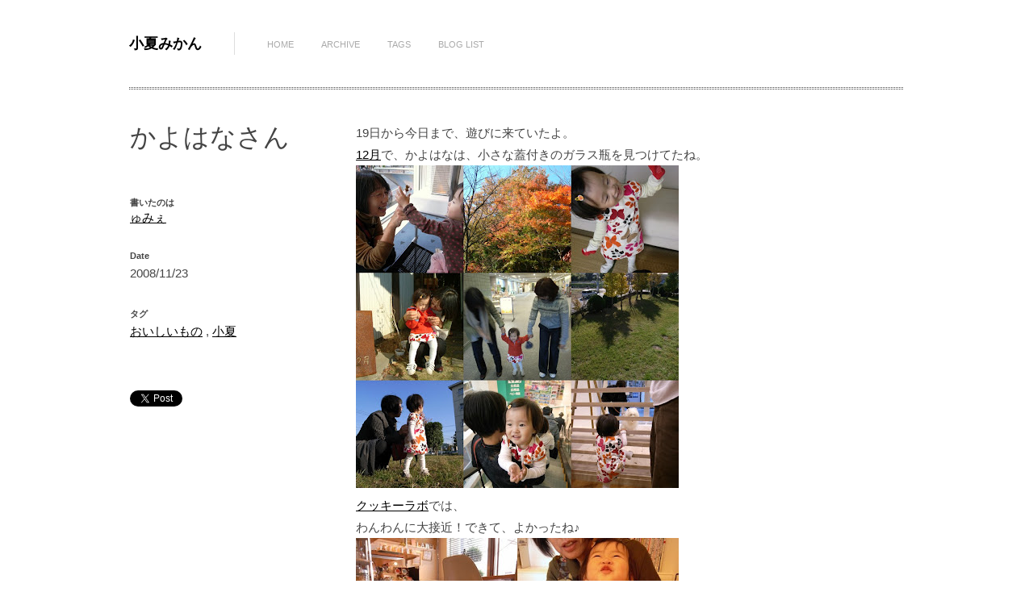

--- FILE ---
content_type: text/html; charset=UTF-8
request_url: http://www.konatsumikan.com/2008/11/blog-post_23.html
body_size: 22286
content:
<!DOCTYPE html>
<html xmlns='http://www.w3.org/1999/xhtml' xmlns:b='http://www.google.com/2005/gml/b' xmlns:data='http://www.google.com/2005/gml/data' xmlns:expr='http://www.google.com/2005/gml/expr'>
<head>
<link href='https://www.blogger.com/static/v1/widgets/2944754296-widget_css_bundle.css' rel='stylesheet' type='text/css'/>
<meta charset='utf-8'/>
<meta content='IE=edge,chrome=1' http-equiv='X-UA-Compatible'/>
<meta content='text/html; charset=UTF-8' http-equiv='Content-Type'/>
<meta content='blogger' name='generator'/>
<link href='http://www.konatsumikan.com/favicon.ico' rel='icon' type='image/x-icon'/>
<link href='http://www.konatsumikan.com/2008/11/blog-post_23.html' rel='canonical'/>
<link rel="alternate" type="application/atom+xml" title="小夏みかん - Atom" href="http://www.konatsumikan.com/feeds/posts/default" />
<link rel="alternate" type="application/rss+xml" title="小夏みかん - RSS" href="http://www.konatsumikan.com/feeds/posts/default?alt=rss" />
<link rel="service.post" type="application/atom+xml" title="小夏みかん - Atom" href="https://www.blogger.com/feeds/6205883681998691043/posts/default" />

<link rel="alternate" type="application/atom+xml" title="小夏みかん - Atom" href="http://www.konatsumikan.com/feeds/5515477977750830124/comments/default" />
<!--Can't find substitution for tag [blog.ieCssRetrofitLinks]-->
<link href='https://blogger.googleusercontent.com/img/b/R29vZ2xl/AVvXsEhdmvYbkhzFBycXXPvyGMsoSCLCP01cNF6UalfFZFHQ3U4G2Fq26kkP-mr_usV6lj9ufmhU14fn2D-Xawksk-S9wj81PObzPQIQg7DQRqpsKJiseR41QqvsrjO_yHd-CU4ToylupSmbP5Lv/s400/collage1.jpg' rel='image_src'/>
<meta content='http://www.konatsumikan.com/2008/11/blog-post_23.html' property='og:url'/>
<meta content='かよはなさん' property='og:title'/>
<meta content='19日から今日まで、遊びに来ていたよ。 12月 で、かよはなは、小さな蓋付きのガラス瓶を見つけてたね。 クッキーラボ では、 わんわんに大接近！できて、よかったね♪' property='og:description'/>
<meta content='https://blogger.googleusercontent.com/img/b/R29vZ2xl/AVvXsEhdmvYbkhzFBycXXPvyGMsoSCLCP01cNF6UalfFZFHQ3U4G2Fq26kkP-mr_usV6lj9ufmhU14fn2D-Xawksk-S9wj81PObzPQIQg7DQRqpsKJiseR41QqvsrjO_yHd-CU4ToylupSmbP5Lv/w1200-h630-p-k-no-nu/collage1.jpg' property='og:image'/>
<title>小夏みかん: かよはなさん</title>
<!-- = / jQuery /= -->
<script src='http://ajax.googleapis.com/ajax/libs/jquery/1.10.2/jquery.min.js'></script>
<!--[if lt IE 9]> <script src='http://html5shim.googlecode.com/svn/trunk/html5.js'></script> <![endif]-->
<!-- = / Trigger / = -->
<meta content='initial-scale=1, minimum-scale=1, maximum-scale=1, user-scalable=no' name='viewport'/>
<meta content='chrome=1' http-equiv='X-UA-Compatible'/>
<meta content='小夏みかん: かよはなさん' property='og:title'/>
<meta content='小夏みかん' property='og:site_name'/>
<meta content='1053812108' property='fb:admins'/>
<meta content='346525292047360' property='fb:app_id'/>
<meta content='article' property='og:type'/>
<meta content='http://www.konatsumikan.com/2008/11/blog-post_23.html' property='og:url'/>
<style id='page-skin-1' type='text/css'><!--

--></style>
<style>
/*------------------------------------------------------
0. Variables
------------------------------------------------------*/
/*------------------------------------------------------
1. Reset CSS
------------------------------------------------------*/
body,
html {
  height: 100%;
}
html,
body,
div,
span,
applet,
object,
iframe,
h1,
h2,
h3,
h4,
h5,
h6,
p,
blockquote,
pre,
a,
abbr,
acronym,
address,
big,
cite,
code,
del,
dfn,
em,
font,
img,
ins,
kbd,
q,
s,
samp,
small,
strike,
strong,
sub,
sup,
tt,
var,
b,
u,
i,
center,
dl,
dt,
dd,
ol,
ul,
li,
fieldset,
form,
label,
legend,
table,
caption,
tbody,
tfoot,
thead,
tr,
th,
td {
  margin: 0;
  padding: 0;
  border: 0;
  outline: 0;
  font-size: 100%;
  vertical-align: baseline;
}
body {
  line-height: 1;
}
ol,
ul {
  list-style: none;
}
blockquote,
q {
  quotes: none;
}
blockquote:before,
blockquote:after,
q:before,
q:after {
  content: '';
  content: none;
}
:focus {
  outline: 0;
}
del {
  text-decoration: line-through;
}
table {
  border-collapse: collapse;
  border-spacing: 0;
}
/*------------------------------------------------------
2. Global
------------------------------------------------------*/
body {
  font: normal normal 15px / 1.8em 'Helvetica Neue', Helvetica, Arialf, '繝偵Λ繧ｮ繝手ｧ偵ざ ProN W3', 'Hiragino Kaku Gothic ProN', '繝&#65377;繧&#65380;繝ｪ繧ｪ', Meiryo, sans-serif;
  background: #fff;
  color: #444;
  -webkit-text-size-adjust: 100%;
}
#background {
  width: 100%;
  height: 100%;
  position: fixed;
  z-index: -100;
}
.header-wrapper,
.content-wrapper,
.sidebar-bottom,
.credit {
  background: #fff;
}
.outer-wrapper {
  min-width: 240px;
}
.blox {
  width: 240px;
  margin: 0 auto;
  position: relative;
}
@media screen and (min-width: 480px) {
  .outer-wrapper {
    min-width: 480px;
  }
  .blox {
    width: 480px;
  }
}
@media screen and (min-width: 720px) {
  .outer-wrapper {
    min-width: 720px;
  }
  .blox {
    width: 720px;
  }
}
@media screen and (min-width: 960px) {
  .outer-wrapper {
    min-width: 960px;
  }
  .blox {
    width: 960px;
  }
}
/* -- 2.1. General -- */
a {
  color: #000;
}
a:visited {
  color: #333;
}
a:hover {
  color: #db2727;
}
.left {
  float: left;
}
.right {
  float: right;
}
.center {
  text-align: center;
}
.clear {
  clear: both;
}
.button {
  text-transform: uppercase;
  font: normal normal 15px / 1.8em 'Helvetica Neue', Helvetica, Arialf, '繝偵Λ繧ｮ繝手ｧ偵ざ ProN W3', 'Hiragino Kaku Gothic ProN', '繝&#65377;繧&#65380;繝ｪ繧ｪ', Meiryo, sans-serif;
  font-size: 14px;
  font-weight: bold;
  padding: 10px 20px;
  text-decoration: none;
  border: 1px solid #444;
  color: #444;
}
ul:after,
.clearfix:after {
  content: ".";
  visibility: hidden;
  display: block;
  height: 0;
  clear: both;
}
p {
  margin-top: 10px;
  margin-bottom: 20px;
}
pre {
  padding: 10px;
  margin: 20px 0;
  border: 1px solid #ddd;
  background: #e8e8e8;
  overflow: auto;
}
pre br {
  display: none;
}
code {
  font: 1em/1.2em 'courier new', courier, monospace;
}
h1,
h2,
h3,
h4,
h5 {
  font: normal normal 18px '繝偵Λ繧ｮ繝取&#65533;譛&#65533; ProN W3', 'Hiragino Mincho ProN', '&#65533;ｭ&#65533;ｳ &#65533;ｰ譏取悃', 'MS PMincho', Georgia, serif;
}
/* -- 2.2. For Index Pages -- */
.index #background,
.archive #background {
  width: 100%;
  height: 100%;
  position: fixed;
  background-position: top center;
  background-repeat: no-repeat;
  background-image: url(http://lh5.googleusercontent.com/-LTbqjbVhfIs/Uq8G9sa_aeI/AAAAAAAADt0/16iTwDt7Lwo/s320/P1010757%2540320.jpg);
  z-index: -100;
}
@media screen and (min-width: 321px) and (max-width: 479px) {
  .index #background,
  .archive #background {
    background-image: url(http://lh5.googleusercontent.com/--u1A1pfrSc8/Uq8G_Jj9QVI/AAAAAAAADuM/oA2cuJ1irX0/s480/P1010757%2540480.jpg);
  }
}
@media screen and (min-width: 480px) and (max-width: 719px) {
  .index #background,
  .archive #background {
    background-image: url(http://lh6.googleusercontent.com/-WbdEnR53vR8/Uq8G-hFQxXI/AAAAAAAADuA/NYnc0x0CH1U/s720/P1010757%2540720.jpg);
  }
}
@media screen and (min-width: 720px) and (max-width: 959px) {
  .index #background,
  .archive #background {
    background-image: url(http://lh6.googleusercontent.com/-mScpKwL-xAc/Uq8G_PciJ0I/AAAAAAAADuI/4_H_m-IXbXw/s960/P1010757%2540960.jpg);
  }
}
@media screen and (min-width: 960px) and (max-width: 1279px) {
  .index #background,
  .archive #background {
    background-image: url(http://lh4.googleusercontent.com/-CX3piL2kAqw/Uq8G9vryceI/AAAAAAAADuE/8V9PBkyl-WM/s1280/P1010757%25401280.jpg);
  }
}
@media screen and (min-width: 1280px) {
  .index #background,
  .archive #background {
    background-image: url(http://lh6.googleusercontent.com/-zOJPwzDUlEc/Uq8G9slE0-I/AAAAAAAADuo/Fki1hiI7iNs/s1920/P1010757%25401920.jpg);
  }
}
/*------------------------------------------------------
3. Header
------------------------------------------------------*/
.header-wrapper {
  clear: both;
  padding: 26px 0;
}
@media screen and (min-width: 480px) {
  .header-wrapper {
    padding: 40px 0;
  }
}
/* -- Logo + Navigation -- */
#logos {
  float: left;
}
#logos .header {
  white-space: nowrap;
  padding: 5px 40px 5px 0;
  margin-right: 40px;
  border-right: 1px solid #ddd;
  float: left;
  max-width: 240px;
}
@media screen and (min-width: 480px) {
  #logos .header {
    max-width: 135px;
  }
}
@media screen and (min-width: 720px) {
  #logos .header {
    max-width: none;
  }
}
#logos h1 {
  font: normal normal 15px / 1.8em 'Helvetica Neue', Helvetica, Arialf, '繝偵Λ繧ｮ繝手ｧ偵ざ ProN W3', 'Hiragino Kaku Gothic ProN', '繝&#65377;繧&#65380;繝ｪ繧ｪ', Meiryo, sans-serif;
  font-weight: bold;
  font-size: 18px;
  line-height: 1em;
  text-transform: uppercase;
}
#logos h1 a {
  text-decoration: none;
}
.descriptionwrapper {
  display: none;
}
#logos .navigation {
  float: left;
  max-width: 240px;
}
@media screen and (min-width: 480px) {
  #logos .navigation {
    max-width: 264px;
  }
}
@media screen and (min-width: 720px) {
  #logos .navigation {
    max-width: none;
  }
}
/* -- Navigation -- */
.navigation h2 {
  display: none;
}
.navigation ul {
  white-space: nowrap;
  line-height: 28px;
  height: 28px;
}
.navigation ul li {
  display: inline;
  margin-right: 1em;
}
.navigation ul li:last-child {
  margin-right: 0;
}
@media screen and (min-width: 480px) {
  .navigation ul li {
    margin-right: 2em;
  }
  .navigation ul li:last-child {
    margin-right: 0;
  }
}
.navigation ul li a {
  text-transform: uppercase;
  text-decoration: none !important;
  font-size: 11px;
  color: #aaa;
}
/* -- Social Buttons -- */
#socialbuttons {
  display: none;
}
#socialbuttons .widget {
  text-align: right;
}
.social-networks {
  float: right;
}
.social-networks li {
  width: 20px;
  height: 20px;
  float: left;
  margin-left: 15px;
  border: 1px solid #000;
  overflow: hidden;
}
.social-networks li.icon-dribbble {
  background: url(http://3.bp.blogspot.com/-O-9JGrgt54U/Upf4C4Ok1HI/AAAAAAAAClI/oe86e2o_3VU/s1600/icon_dribbble.png) no-repeat center center;
}
.social-networks li.icon-facebook {
  background: url(http://3.bp.blogspot.com/-5P7PmUNPPcs/Upf4C9D83AI/AAAAAAAAClU/qiaMptN0NIY/s1600/icon_facebook.png) no-repeat center center;
}
.social-networks li.icon-twitter {
  background: url(http://2.bp.blogspot.com/-BFOiDb0j-bM/Upf4Dpx0AnI/AAAAAAAAClc/RUJjxOzgQsw/s1600/icon_twitter.png) no-repeat center center;
}
.social-networks li.icon-pinterest {
  background: url(http://1.bp.blogspot.com/-svrtG_-9JpY/Upf4Df59NjI/AAAAAAAAClk/wLr3ZM8PMPc/s1600/icon_pinterest.png) no-repeat center center;
}
.social-networks li.icon-flickr {
  background: url(http://3.bp.blogspot.com/-vtAQDA2cD4M/Upf4C_jPjOI/AAAAAAAAClM/LKt1ywYunYk/s1600/icon_flickr.png) no-repeat center center;
}
.social-networks li a {
  display: block;
  text-indent: -800px;
  width: 20px;
  height: 20px;
}
/*------------------------------------------------------
4. Main Wrapper
------------------------------------------------------*/
.main-wrapper {
  padding: 40px 0;
}
/* -- Post -- */
.post-outer .post-body {
  width: 240px;
}
@media screen and (min-width: 480px) {
  .post-outer .post-body {
    width: 480px;
  }
}
@media screen and (min-width: 720px) {
  .post-outer .post-body {
    float: right;
    width: 438px;
    margin: 0 1px;
    padding-left: 40px;
  }
}
@media screen and (min-width: 960px) {
  .post-outer .post-body {
    width: 678px;
  }
}
.post-body img {
  max-width: 100%;
  height: auto;
}
.post-body iframe {
  max-width: 100%;
}
.post-outer blockquote {
  border-left: 3px solid #444;
  padding-left: 20px;
  margin: 10px 0 20px;
  font-size: 17px;
  line-height: 1.7em;
  font-weight: bold;
}
.post-outer .post-title {
  font-size: 32px;
  margin-bottom: 40px;
  line-height: 1.2em;
}
.post-outer .home-entry-title {
  font-size: 18px;
  line-height: 1.4em;
  padding: 0 15px;
  text-decoration: none;
}
.post-outer .home-entry-title a {
  text-decoration: none;
}
.post-body h1,
.post-body h2,
.post-body h3,
.post-body h4,
.post-body h5,
.post-body h6 {
  margin-bottom: 15px;
  font-size: 34px;
  line-height: 1.2em;
}
.post-body h2 {
  font-size: 28px;
}
.post-body h3 {
  font-size: 24px;
  line-height: 1.4em;
}
.post-body h4 {
  font-size: 18px;
  line-height: 1.6em;
}
.post-body h5 {
  font-size: 12px;
  line-height: 1.8em;
}
.post-body h6 {
  font-size: 10px;
  line-height: 1.8em;
}
.post-body pre {
  padding: 20px;
  margin-top: 10px;
  margin-bottom: 20px;
}
.post-body ul,
.post-body ol {
  list-style-type: square;
  margin: 10px 20px 20px 20px;
}
.post-body ol {
  list-style-type: decimal;
}
/* -- Post (For Index Pages) -- */
.index .post-outer,
.archive .post-outer {
  float: left;
  width: 238px;
  margin: 1px;
  padding-bottom: 20px;
  text-align: center;
  transition: all 0.3s;
  -moz-transition: all 0.3s;
  -webkit-transition: all 0.3s;
}
.index .post-outer:hover,
.archive .post-outer:hover {
  background: #f2f2f2;
  transition: all 0.3s;
  -moz-transition: all 0.3s;
  -webkit-transition: all 0.3s;
}
.index .post-outer .post-body,
.archive .post-outer .post-body {
  float: none;
  width: auto;
  padding-left: 0;
  margin: 0;
}
.index .post-outer .date-header,
.archive .post-outer .date-header {
  font-size: 10px;
  text-transform: uppercase;
  color: #aaa;
}
.thumbs {
  height: 238px;
  overflow: hidden;
  position: relative;
}
.thumbs.blank {
  background-image: url(http://lh6.googleusercontent.com/-T-F4mgNy-L0/UqmOMR7z6SI/AAAAAAAADr0/hFPsITVRp-Y/s800/Checker-16x16.png);
}
.thumbs.blank span {
  display: inline-block;
  width: 100%;
  height: 100%;
}
.thumbs img {
  -webkit-transition: opacity 0.2s linear 0;
  -moz-transition: opacity 0.2s linear 0;
  transition: opacity 0.2s linear 0;
}
.post-outer:hover .thumbs img {
  -webkit-opacity: 0.6;
  -moz-opacity: 0.6;
  opacity: 0.6;
}
.post-outer .thumbs img.yimg {
  margin-top: -15px;
}
/* -- Post header -- */
.post-outer .post-header {
  width: 240px;
}
@media screen and (min-width: 480px) {
  .post-outer .post-header {
    width: 480px;
  }
}
@media screen and (min-width: 720px) {
  .post-outer .post-header {
    float: left;
    width: 238px;
    margin: 0 1px;
  }
}
.post-header li {
  padding: 15px 0;
}
.post-header li span {
  display: block;
  font-weight: bold;
  font-size: 11px;
  line-height: 1.4em;
}
.post-header li span.fn,
.post-header li span.fn span {
  font-size: inherit;
  font-weight: normal;
}
/* -- Blog pager -- */
.feed-links,
.status-msg-wrap {
  display: none;
}
#blog-pager {
  margin-top: 40px;
  width: 100%;
  overflow: inhefit !important;
}
#blog-pager span a {
  display: block;
  text-transform: uppercase;
  font-weight: bold;
  font-size: 14px;
  padding: 10px 20px;
  text-decoration: none;
  border: 1px solid #444;
  color: #444;
}
/* -- Blog pager For Item Pages -- */
@media screen and (min-width: 720px) {
  .item #blog-pager {
    width: 438px;
    float: right;
  }
}
@media screen and (min-width: 960px) {
  .item #blog-pager {
    width: 678px;
    float: right;
  }
}
/* -- Blog pager For Static Pages -- */
.static_page #blog-pager {
  display: none;
}
/* -- Comments -- */
.byncomments {
  margin-top: 40px;
  padding-top: 40px;
  background: url(http://4.bp.blogspot.com/-MSQ3_YBbIZc/UpfzHe_qtBI/AAAAAAAACk4/hLZ_9pnSP5M/s1600/border-triplet.png) repeat-x left top;
  width: 240px;
}
@media screen and (min-width: 480px) {
  .byncomments {
    width: 480px;
  }
}
@media screen and (min-width: 720px) {
  .byncomments {
    float: right;
    width: 438px;
  }
}
@media screen and (min-width: 960px) {
  .byncomments {
    width: 678px;
  }
}
.comments h4 {
  clear: both;
  font: normal normal 15px / 1.8em 'Helvetica Neue', Helvetica, Arialf, '繝偵Λ繧ｮ繝手ｧ偵ざ ProN W3', 'Hiragino Kaku Gothic ProN', '繝&#65377;繧&#65380;繝ｪ繧ｪ', Meiryo, sans-serif;
  font-size: 16px;
  font-weight: bold;
  margin-bottom: 20px;
  text-transform: uppercase;
}
.comment-header .user {
  font-size: 14px;
  color: #222;
  font-weight: normal;
  text-decoration: underline;
  padding-right: 10px;
  margin-right: 10px;
  border-right: 1px solid #ddd;
}
.comment-header span.blog-author,
.comment-header span.icon {
  display: none !important;
}
.comment-header .datetime {
  font-size: 12px;
}
.comment-thread li .comment-block {
  border-bottom: 1px dotted #ddd;
  padding-bottom: 10px;
}
.comments blockquote {
  margin-bottom: 20px;
  padding: 10px 0;
  border-bottom: 1px solid #ddd;
  line-height: 1.6em;
}
#comment-holder .comment-block .comment-actions a {
  font-size: 12px;
  margin-right: 10px;
  background-position: -15px center;
  -o-transition: all 0.5s;
  -moz-transition: all 0.5s;
  -webkit-transition: all 0.5s;
}
#comments-block.avatar-comment-indent {
  position: relative;
  margin: 0 auto;
}
/*------------------------------------------------------
5. Sidebar
------------------------------------------------------*/
.sidebar .widget {
  padding: 20px 0;
  text-align: center;
}
.sidebar .widget h2 {
  font: normal normal 15px / 1.8em 'Helvetica Neue', Helvetica, Arialf, '繝偵Λ繧ｮ繝手ｧ偵ざ ProN W3', 'Hiragino Kaku Gothic ProN', '繝&#65377;繧&#65380;繝ｪ繧ｪ', Meiryo, sans-serif;
  font-weight: bold;
  font-size: 15px;
  text-transform: uppercase;
}
.sidebar blockquote {
  font: normal normal 18px '繝偵Λ繧ｮ繝取&#65533;譛&#65533; ProN W3', 'Hiragino Mincho ProN', '&#65533;ｭ&#65533;ｳ &#65533;ｰ譏取悃', 'MS PMincho', Georgia, serif;
  font-size: 30px;
  line-height: 1.4em;
}
.sidebar blockquote cite {
  clear: both;
  display: block;
  font-size: 14px;
}
/* -- Sidebar bottom -- */
.sidebar-bottom .blox {
  padding: 20px 0;
  background: url(http://1.bp.blogspot.com/-KVvUg3qkyWU/UpiWKTzf_-I/AAAAAAAACm8/gTnXjQbbCE4/s1600/border_double.png) repeat-x left top;
}
.sidebar-bottom .sidebar {
  width: 240px;
}
@media screen and (min-width: 480px) {
  .sidebar-bottom .sidebar#grid1 {
    width: 220px;
    float: left;
  }
  .sidebar-bottom .sidebar#grid2 {
    width: 220px;
    margin-left: 40px;
    float: left;
  }
  .sidebar-bottom .sidebar#grid3 {
    clear: both;
    width: 480px;
  }
}
@media screen and (min-width: 720px) {
  .sidebar-bottom .sidebar#grid1 {
    width: 200px;
  }
  .sidebar-bottom .sidebar#grid2 {
    width: 200px;
    margin-left: 40px;
    margin-right: 40px;
    float: left;
  }
  .sidebar-bottom .sidebar#grid3 {
    float: left;
    clear: none;
    width: 240px;
  }
}
@media screen and (min-width: 960px) {
  .sidebar-bottom .sidebar#grid1 {
    width: 280px;
  }
  .sidebar-bottom .sidebar#grid2 {
    width: 280px;
  }
  .sidebar-bottom .sidebar#grid3 {
    width: 320px;
  }
}
.sidebar-bottom .widget h2 {
  margin-bottom: 20px;
  padding-bottom: 20px;
  border-bottom: 1px dotted #444;
}
.blog-icon {
  display: none;
}
#ArchiveList {
  text-align: inherit !important;
}
.BlogArchive #ArchiveList ul li {
  margin: 0 !important;
}
.blog-list-container ul {
  margin-top: -2px;
}
.blog-list-container a {
  text-decoration: underline !important;
}
.blog-list-container .blog-content {
  float: inherit !important;
  width: inherit !important;
  margin: 0 !important;
  padding: 4px 0 5px;
  text-indent: inherit !important;
}
.blog-list-container .blog-title {
  line-height: 22px !important;
  margin: 0 !important;
  height: 22px;
  overflow: hidden;
  text-overflow: ellipsis;
  white-space: nowrap;
}
.blog-list-container .item-content {
  font-size: inherit !important;
  line-height: 22pxem !important;
  height: 44px;
  overflow: hidden;
  text-overflow: ellipsis;
  white-space: nowrap;
}
.blog-list-container .item-time {
  font-size: inherit !important;
  font-style: inherit !important;
  line-height: 22px !important;
  height: 22px;
  overflow: hidden;
  text-overflow: ellipsis;
  white-space: nowrap;
}
/* -- Slider -- */
.slider .flexslider {
  position: relative;
  margin: 0 auto;
  color: #fff;
  height: 132px;
}
@media screen and (min-width: 480px) {
  .slider .flexslider {
    margin: 0 auto;
    color: #fff;
    height: 252px;
  }
}
@media screen and (min-width: 720px) {
  .slider .flexslider {
    margin: 0 auto;
    color: #fff;
    height: 372px;
  }
}
.slider .divider {
  background: #fff;
}
.slider .divider .blox {
  height: 3px;
  margin: 0 auto;
  background: url(http://lh6.googleusercontent.com/-AhX04Wg2gXE/UqrKDE7X9_I/AAAAAAAADtA/sTBOJIMJXNI/s1600/border_double.png) repeat-x left bottom;
}
.slider blockquote {
  font: normal normal 18px '繝偵Λ繧ｮ繝取&#65533;譛&#65533; ProN W3', 'Hiragino Mincho ProN', '&#65533;ｭ&#65533;ｳ &#65533;ｰ譏取悃', 'MS PMincho', Georgia, serif;
  position: absolute;
  bottom: 10px;
  width: 100%;
  font-size: 40px;
  line-height: 60px;
  text-shadow: 0 0 2px black;
}
.slider blockquote cite {
  clear: both;
  display: block;
  font-size: 16px;
  line-height: 24px;
  font-style: normal;
}
@media screen and (min-width: 480px) {
  .slider blockquote {
    bottom: 30px;
    font-size: 48px;
    line-height: 72px;
  }
  .slider blockquote cite {
    font-size: 24px;
    line-height: 36px;
  }
}
@media screen and (min-width: 720px) {
  .slider blockquote {
    bottom: 80px;
    font-size: 48px;
    line-height: 72px;
  }
  .slider blockquote cite {
    font-size: 24px;
    line-height: 36px;
  }
}
.slider .button {
  color: #fff;
  border-color: #fff;
}
.slider .widget img {
  display: block;
  margin: 0;
}
.slider .widget a {
  color: #fff;
}
/* -- Tagline -- */
.tagline {
  font: normal normal 18px '繝偵Λ繧ｮ繝取&#65533;譛&#65533; ProN W3', 'Hiragino Mincho ProN', '&#65533;ｭ&#65533;ｳ &#65533;ｰ譏取悃', 'MS PMincho', Georgia, serif;
  font-size: 18px;
  line-height: 1.7em;
  padding: 40px 0;
  background: url(http://1.bp.blogspot.com/-Fnl15KYvRqY/UpiDLAVz3KI/AAAAAAAACms/BVnXxgWDXEY/s1600/border_tripletbold.png) repeat-x left top;
}
.tagline.top {
  background: none;
}
.tagline.bottom {
  display: none;
}
/*------------------------------------------------------
6. Credit
------------------------------------------------------*/
.credit .blox {
  padding: 40px 0;
  background: url(http://3.bp.blogspot.com/-XpHb8GIxasU/UpgFczHOxII/AAAAAAAACl4/eXGIOXBOv_0/s1600/border_tiny.png) no-repeat center top;
  font-size: 14px;
  color: #aaa;
}
.credit .widget {
  padding: 20px 0;
  text-align: center;
}
/* -- Social Buttons -- */
.credit .widget.HTML {
  display: none;
}
/* -- Credit -- */
.credit .social-networks {
  text-align: center;
  float: none;
  margin-bottom: 20px;
}
.credit .social-networks li {
  float: none;
  margin: 0 10px;
  display: inline-block;
}
.credit .social-networks li a {
  display: inline-block;
}
/* -- Credit -- */
.credit .mini-nav {
  margin-bottom: 20px;
  text-align: center;
}
.credit .mini-nav li {
  display: inline-block;
  margin: 0 20px;
}
.credit .mini-nav li a {
  letter-spacing: 3px;
  font-size: 12px;
  text-transform: uppercase;
  text-decoration: none;
}
/* -- Social Buttons -- */
@media screen and (min-width: 720px) {
  .index #socialbuttons,
  .archive #socialbuttons {
    display: block;
    position: absolute;
    right: 0;
    top: 0;
  }
}
.credit .widget.HTML {
  display: block;
}
  </style>
<link href='https://www.blogger.com/dyn-css/authorization.css?targetBlogID=6205883681998691043&amp;zx=9a1eacc3-241d-4033-9f69-9ecac6d59606' media='none' onload='if(media!=&#39;all&#39;)media=&#39;all&#39;' rel='stylesheet'/><noscript><link href='https://www.blogger.com/dyn-css/authorization.css?targetBlogID=6205883681998691043&amp;zx=9a1eacc3-241d-4033-9f69-9ecac6d59606' rel='stylesheet'/></noscript>
<meta name='google-adsense-platform-account' content='ca-host-pub-1556223355139109'/>
<meta name='google-adsense-platform-domain' content='blogspot.com'/>

</head>
<body class='loading item'>
<div id='background'></div>
<div class='navbar no-items section' id='navbar'>
</div>
<div class='outer-wrapper'>
<div class='header-wrapper clearfix'>
<div class='blox'>
<header class='logos clearfix' id='logos'>
<div class='header section' id='header'><div class='widget Header' data-version='1' id='Header1'>
<div id='header-inner'>
<div class='titlewrapper'>
<h1 class='title'>
<a href='http://www.konatsumikan.com/'>小夏みかん</a>
</h1>
</div>
<div class='descriptionwrapper'>
<p class='description'><span>
</span></p>
</div>
</div>
</div></div>
<div class='navigation section' id='navigation'><div class='widget PageList' data-version='1' id='PageList1'>
<h2>Pages</h2>
<div class='widget-content'>
<ul>
<li><a href='http://www.konatsumikan.com/'>Home</a></li>
<li><a href='#BlogArchive1'>Archive</a></li>
<li><a href='#Label1'>Tags</a></li>
<li><a href='#BlogList1'>Blog List</a></li>
</ul>
<div class='clear'></div>
</div>
</div></div>
</header>
<div class='socialbuttons section' id='socialbuttons'><div class='widget HTML' data-version='1' id='HTML1'>
<div class='widget-content'>
<a href="https://twitter.com/share" class="twitter-share-button" data-url="http://www.konatsumikan.com/">Tweet</a>
<div class="fb-like" data-href="http://www.konatsumikan.com/" data-layout="button_count" data-action="like" data-show-faces="false" data-share="false"></div>
</div>
<div class='clear'></div>
</div></div>
</div>
</div><!-- END header -->
<div class='slider'>
<div class='divider'><div class='blox'></div></div>
</div>
<div class='content-wrapper'>
<div class='blox'>
<div class='main-wrapper'>
<div class='main section' id='main'><div class='widget Blog' data-version='1' id='Blog1'>
<div class='blog-posts hfeed'>
<!--Can't find substitution for tag [defaultAdStart]-->

                    <div class="date-outer">
                

                    <div class="date-posts">
                
<div class='post-outer'>
<div class='post hentry' itemprop='blogPost' itemscope='itemscope' itemtype='http://schema.org/BlogPosting'>
<meta content='https://blogger.googleusercontent.com/img/b/R29vZ2xl/AVvXsEhdmvYbkhzFBycXXPvyGMsoSCLCP01cNF6UalfFZFHQ3U4G2Fq26kkP-mr_usV6lj9ufmhU14fn2D-Xawksk-S9wj81PObzPQIQg7DQRqpsKJiseR41QqvsrjO_yHd-CU4ToylupSmbP5Lv/s400/collage1.jpg' itemprop='image_url'/>
<meta content='6205883681998691043' itemprop='blogId'/>
<meta content='5515477977750830124' itemprop='postId'/>
<a name='5515477977750830124'></a>
<div class='post-header'>
<div class='post-header-line-1'>
<h3 class='post-title entry-title' itemprop='name'>
かよはなさん
</h3>
</div>
<ul class='post-header-line-2'>
<li class='post-author vcard'>
<span class='label'>書いたのは</span>
<span class='fn' itemprop='author' itemscope='itemscope' itemtype='http://schema.org/Person'>
<meta content='https://www.blogger.com/profile/12024556106228858116' itemprop='url'/>
<a class='g-profile' href='https://www.blogger.com/profile/12024556106228858116' rel='author' title='author profile'>
<span itemprop='name'>ゅみぇ</span>
</a>
</span>
</li>
<li class='date-header'>
<span class='label'>Date</span>
2008/11/23
</li>
<li class='post-labels'>
<span class='label'>タグ</span>
<a href='http://www.konatsumikan.com/search/label/%E3%81%8A%E3%81%84%E3%81%97%E3%81%84%E3%82%82%E3%81%AE' rel='tag'>おいしいもの</a>
,
<a href='http://www.konatsumikan.com/search/label/%E5%B0%8F%E5%A4%8F' rel='tag'>小夏</a>
</li>
<li class='post-location'>
</li>
<li class='post-social-buttons'>
<a class='twitter-share-button' href='https://twitter.com/share'>Tweet</a><br/>
<div class='fb-like' data-action='like' data-layout='button_count' data-share='false' data-show-faces='false'></div>
</li>
</ul>
</div>
<div class='post-body entry-content' id='post-body-5515477977750830124' itemprop='articleBody'>
19日から今日まで&#12289;遊びに来ていたよ&#12290;<br /><a href="http://www.12tsuki.com/">12月</a>で&#12289;かよはなは&#12289;小さな蓋付きのガラス瓶を見つけてたね&#12290;<br /><a href="https://blogger.googleusercontent.com/img/b/R29vZ2xl/AVvXsEhdmvYbkhzFBycXXPvyGMsoSCLCP01cNF6UalfFZFHQ3U4G2Fq26kkP-mr_usV6lj9ufmhU14fn2D-Xawksk-S9wj81PObzPQIQg7DQRqpsKJiseR41QqvsrjO_yHd-CU4ToylupSmbP5Lv/s800/collage1.jpg" onblur="try {parent.deselectBloggerImageGracefully();} catch(e) {}" rel="lightbox"><img alt="" border="0" id="BLOGGER_PHOTO_ID_5272242335252588242" src="https://blogger.googleusercontent.com/img/b/R29vZ2xl/AVvXsEhdmvYbkhzFBycXXPvyGMsoSCLCP01cNF6UalfFZFHQ3U4G2Fq26kkP-mr_usV6lj9ufmhU14fn2D-Xawksk-S9wj81PObzPQIQg7DQRqpsKJiseR41QqvsrjO_yHd-CU4ToylupSmbP5Lv/s400/collage1.jpg" style="cursor:pointer; cursor:hand;width: 400px; height: 400px;" /></a><br /><a href="http://www.d-o-gweb.com/lab/index.htm">クッキーラボ</a>では&#12289;<br />わんわんに大接近&#65281;できて&#12289;よかったね&#9834;<br /><a href="https://blogger.googleusercontent.com/img/b/R29vZ2xl/AVvXsEinn4JLjAX5kPTHE8Y4UmFW4HfJbD2uKTF0qJ5mic3AZMRY-TSoDGe3ZE0gY60Dtiah1f65k4XzERoPzZCtkQoxTGXsxVCR06ESmqO4aqdzixRIn2Y58Da4YFdYd6unsXCvcG89AFZfi338/s800/collage2.jpg" onblur="try {parent.deselectBloggerImageGracefully();} catch(e) {}" rel="lightbox"><img alt="" border="0" id="BLOGGER_PHOTO_ID_5272549875017701170" src="https://blogger.googleusercontent.com/img/b/R29vZ2xl/AVvXsEinn4JLjAX5kPTHE8Y4UmFW4HfJbD2uKTF0qJ5mic3AZMRY-TSoDGe3ZE0gY60Dtiah1f65k4XzERoPzZCtkQoxTGXsxVCR06ESmqO4aqdzixRIn2Y58Da4YFdYd6unsXCvcG89AFZfi338/s400/collage2.jpg" style="cursor:pointer; cursor:hand;width: 400px; height: 400px;" /></a>
<div style='clear: both;'></div>
</div>
<div class='post-footer'>
<div class='post-footer-line post-footer-line-1'></div>
<div class='post-footer-line post-footer-line-2'></div>
<div class='post-footer-line post-footer-line-3'></div>
</div>
</div>
<div class='byncomments'>
<div class='comments' id='comments'>
<a name='comments'></a>
<h4>0 件のコメント:</h4>
<div id='Blog1_comments-block-wrapper'>
<dl class='avatar-comment-indent' id='comments-block'>
</dl>
</div>
<p class='comment-footer'>
<div class='comment-form'>
<a name='comment-form'></a>
<h4 id='comment-post-message'>コメントを投稿</h4>
<p>
</p>
<a href='https://www.blogger.com/comment/frame/6205883681998691043?po=5515477977750830124&hl=ja&saa=85391&origin=http://www.konatsumikan.com' id='comment-editor-src'></a>
<iframe allowtransparency='true' class='blogger-iframe-colorize blogger-comment-from-post' frameborder='0' height='410' id='comment-editor' name='comment-editor' src='' width='100%'></iframe>
<!--Can't find substitution for tag [post.friendConnectJs]-->
<script src='https://www.blogger.com/static/v1/jsbin/2830521187-comment_from_post_iframe.js' type='text/javascript'></script>
<script>
            BLOG_CMT_createIframe('https://www.blogger.com/rpc_relay.html', '0');
        </script>
</div>
</p>
<div id='backlinks-container'>
<div id='Blog1_backlinks-container'>
</div>
</div>
</div>
</div>
</div>

                </div></div>
            
<!--Can't find substitution for tag [adEnd]-->
</div>
<div class='blog-pager' id='blog-pager'>
<span id='blog-pager-newer-link'>
<a class='blog-pager-newer-link' href='http://www.konatsumikan.com/2008/11/blog-post_25.html' id='Blog1_blog-pager-newer-link' title='次の投稿'>次の投稿</a>
</span>
<span id='blog-pager-older-link'>
<a class='blog-pager-older-link' href='http://www.konatsumikan.com/2008/11/11iya.html' id='Blog1_blog-pager-older-link' title='前の投稿'>前の投稿</a>
</span>
</div>
<div class='clear'></div>
<div class='post-feeds'>
<div class='feed-links'>
登録:
<a class='feed-link' href='http://www.konatsumikan.com/feeds/5515477977750830124/comments/default' target='_blank' type='application/atom+xml'>コメントの投稿 (Atom)</a>
</div>
</div>
</div></div>
</div>
<div class='tagline bottom'>
<div class='sidebar no-items section' id='tagline2'></div>
</div>
</div>
</div><!-- END primaryContent -->
<div class='sidebar-bottom clearfix'>
<div class='blox'>
<div class='sidebar section' id='grid1'><div class='widget BlogArchive' data-version='1' id='BlogArchive1'>
<h2>Archive</h2>
<div class='widget-content'>
<div class='ltr' id='ArchiveList'>
<div id='BlogArchive1_ArchiveList'>
<ul class='flat'>
<li class='archivedate'>
<a href='http://www.konatsumikan.com/2013/01/'>1月 2013</a> (2)
                    </li>
<li class='archivedate'>
<a href='http://www.konatsumikan.com/2012/12/'>12月 2012</a> (2)
                    </li>
<li class='archivedate'>
<a href='http://www.konatsumikan.com/2012/10/'>10月 2012</a> (2)
                    </li>
<li class='archivedate'>
<a href='http://www.konatsumikan.com/2012/09/'>9月 2012</a> (5)
                    </li>
<li class='archivedate'>
<a href='http://www.konatsumikan.com/2012/08/'>8月 2012</a> (4)
                    </li>
<li class='archivedate'>
<a href='http://www.konatsumikan.com/2012/07/'>7月 2012</a> (4)
                    </li>
<li class='archivedate'>
<a href='http://www.konatsumikan.com/2012/06/'>6月 2012</a> (1)
                    </li>
<li class='archivedate'>
<a href='http://www.konatsumikan.com/2012/05/'>5月 2012</a> (1)
                    </li>
<li class='archivedate'>
<a href='http://www.konatsumikan.com/2012/04/'>4月 2012</a> (2)
                    </li>
<li class='archivedate'>
<a href='http://www.konatsumikan.com/2012/03/'>3月 2012</a> (2)
                    </li>
<li class='archivedate'>
<a href='http://www.konatsumikan.com/2012/02/'>2月 2012</a> (1)
                    </li>
<li class='archivedate'>
<a href='http://www.konatsumikan.com/2012/01/'>1月 2012</a> (2)
                    </li>
<li class='archivedate'>
<a href='http://www.konatsumikan.com/2011/12/'>12月 2011</a> (4)
                    </li>
<li class='archivedate'>
<a href='http://www.konatsumikan.com/2011/11/'>11月 2011</a> (2)
                    </li>
<li class='archivedate'>
<a href='http://www.konatsumikan.com/2011/10/'>10月 2011</a> (1)
                    </li>
<li class='archivedate'>
<a href='http://www.konatsumikan.com/2011/09/'>9月 2011</a> (2)
                    </li>
<li class='archivedate'>
<a href='http://www.konatsumikan.com/2011/08/'>8月 2011</a> (31)
                    </li>
<li class='archivedate'>
<a href='http://www.konatsumikan.com/2011/07/'>7月 2011</a> (24)
                    </li>
<li class='archivedate'>
<a href='http://www.konatsumikan.com/2011/06/'>6月 2011</a> (21)
                    </li>
<li class='archivedate'>
<a href='http://www.konatsumikan.com/2011/05/'>5月 2011</a> (15)
                    </li>
<li class='archivedate'>
<a href='http://www.konatsumikan.com/2011/04/'>4月 2011</a> (3)
                    </li>
<li class='archivedate'>
<a href='http://www.konatsumikan.com/2011/03/'>3月 2011</a> (11)
                    </li>
<li class='archivedate'>
<a href='http://www.konatsumikan.com/2011/02/'>2月 2011</a> (6)
                    </li>
<li class='archivedate'>
<a href='http://www.konatsumikan.com/2011/01/'>1月 2011</a> (12)
                    </li>
<li class='archivedate'>
<a href='http://www.konatsumikan.com/2010/12/'>12月 2010</a> (16)
                    </li>
<li class='archivedate'>
<a href='http://www.konatsumikan.com/2010/11/'>11月 2010</a> (5)
                    </li>
<li class='archivedate'>
<a href='http://www.konatsumikan.com/2010/10/'>10月 2010</a> (5)
                    </li>
<li class='archivedate'>
<a href='http://www.konatsumikan.com/2010/09/'>9月 2010</a> (7)
                    </li>
<li class='archivedate'>
<a href='http://www.konatsumikan.com/2010/08/'>8月 2010</a> (6)
                    </li>
<li class='archivedate'>
<a href='http://www.konatsumikan.com/2010/07/'>7月 2010</a> (10)
                    </li>
<li class='archivedate'>
<a href='http://www.konatsumikan.com/2010/06/'>6月 2010</a> (14)
                    </li>
<li class='archivedate'>
<a href='http://www.konatsumikan.com/2010/05/'>5月 2010</a> (4)
                    </li>
<li class='archivedate'>
<a href='http://www.konatsumikan.com/2010/04/'>4月 2010</a> (8)
                    </li>
<li class='archivedate'>
<a href='http://www.konatsumikan.com/2010/03/'>3月 2010</a> (9)
                    </li>
<li class='archivedate'>
<a href='http://www.konatsumikan.com/2010/02/'>2月 2010</a> (10)
                    </li>
<li class='archivedate'>
<a href='http://www.konatsumikan.com/2010/01/'>1月 2010</a> (18)
                    </li>
<li class='archivedate'>
<a href='http://www.konatsumikan.com/2009/12/'>12月 2009</a> (17)
                    </li>
<li class='archivedate'>
<a href='http://www.konatsumikan.com/2009/11/'>11月 2009</a> (4)
                    </li>
<li class='archivedate'>
<a href='http://www.konatsumikan.com/2009/10/'>10月 2009</a> (14)
                    </li>
<li class='archivedate'>
<a href='http://www.konatsumikan.com/2009/09/'>9月 2009</a> (16)
                    </li>
<li class='archivedate'>
<a href='http://www.konatsumikan.com/2009/08/'>8月 2009</a> (17)
                    </li>
<li class='archivedate'>
<a href='http://www.konatsumikan.com/2009/07/'>7月 2009</a> (17)
                    </li>
<li class='archivedate'>
<a href='http://www.konatsumikan.com/2009/06/'>6月 2009</a> (7)
                    </li>
<li class='archivedate'>
<a href='http://www.konatsumikan.com/2009/05/'>5月 2009</a> (9)
                    </li>
<li class='archivedate'>
<a href='http://www.konatsumikan.com/2009/04/'>4月 2009</a> (14)
                    </li>
<li class='archivedate'>
<a href='http://www.konatsumikan.com/2009/03/'>3月 2009</a> (18)
                    </li>
<li class='archivedate'>
<a href='http://www.konatsumikan.com/2009/02/'>2月 2009</a> (16)
                    </li>
<li class='archivedate'>
<a href='http://www.konatsumikan.com/2009/01/'>1月 2009</a> (12)
                    </li>
<li class='archivedate'>
<a href='http://www.konatsumikan.com/2008/12/'>12月 2008</a> (12)
                    </li>
<li class='archivedate'>
<a href='http://www.konatsumikan.com/2008/11/'>11月 2008</a> (12)
                    </li>
<li class='archivedate'>
<a href='http://www.konatsumikan.com/2008/10/'>10月 2008</a> (18)
                    </li>
<li class='archivedate'>
<a href='http://www.konatsumikan.com/2008/09/'>9月 2008</a> (24)
                    </li>
<li class='archivedate'>
<a href='http://www.konatsumikan.com/2008/08/'>8月 2008</a> (22)
                    </li>
<li class='archivedate'>
<a href='http://www.konatsumikan.com/2008/07/'>7月 2008</a> (17)
                    </li>
<li class='archivedate'>
<a href='http://www.konatsumikan.com/2008/06/'>6月 2008</a> (20)
                    </li>
<li class='archivedate'>
<a href='http://www.konatsumikan.com/2008/05/'>5月 2008</a> (18)
                    </li>
<li class='archivedate'>
<a href='http://www.konatsumikan.com/2008/04/'>4月 2008</a> (20)
                    </li>
<li class='archivedate'>
<a href='http://www.konatsumikan.com/2008/03/'>3月 2008</a> (21)
                    </li>
<li class='archivedate'>
<a href='http://www.konatsumikan.com/2008/02/'>2月 2008</a> (21)
                    </li>
<li class='archivedate'>
<a href='http://www.konatsumikan.com/2008/01/'>1月 2008</a> (29)
                    </li>
<li class='archivedate'>
<a href='http://www.konatsumikan.com/2007/12/'>12月 2007</a> (24)
                    </li>
<li class='archivedate'>
<a href='http://www.konatsumikan.com/2007/11/'>11月 2007</a> (18)
                    </li>
<li class='archivedate'>
<a href='http://www.konatsumikan.com/2007/10/'>10月 2007</a> (17)
                    </li>
<li class='archivedate'>
<a href='http://www.konatsumikan.com/2007/09/'>9月 2007</a> (16)
                    </li>
<li class='archivedate'>
<a href='http://www.konatsumikan.com/2007/08/'>8月 2007</a> (22)
                    </li>
<li class='archivedate'>
<a href='http://www.konatsumikan.com/2007/07/'>7月 2007</a> (25)
                    </li>
<li class='archivedate'>
<a href='http://www.konatsumikan.com/2007/06/'>6月 2007</a> (31)
                    </li>
<li class='archivedate'>
<a href='http://www.konatsumikan.com/2007/05/'>5月 2007</a> (3)
                    </li>
</ul>
</div>
</div>
<div class='clear'></div>
</div>
</div></div>
<div class='sidebar section' id='grid2'><div class='widget Label' data-version='1' id='Label1'>
<h2>Labels</h2>
<div class='widget-content list-label-widget-content'>
<ul>
<li>
<a dir='ltr' href='http://www.konatsumikan.com/search/label/by%E3%81%89%E3%81%89%E3%81%A3%E3%82%83'>byぉぉっゃ</a>
<span dir='ltr'>(84)</span>
</li>
<li>
<a dir='ltr' href='http://www.konatsumikan.com/search/label/by%E3%82%85%E3%81%BF%E3%81%87'>byゅみぇ</a>
<span dir='ltr'>(66)</span>
</li>
<li>
<a dir='ltr' href='http://www.konatsumikan.com/search/label/ficel'>ficel</a>
<span dir='ltr'>(2)</span>
</li>
<li>
<a dir='ltr' href='http://www.konatsumikan.com/search/label/iya'>iya</a>
<span dir='ltr'>(55)</span>
</li>
<li>
<a dir='ltr' href='http://www.konatsumikan.com/search/label/Lim'>Lim</a>
<span dir='ltr'>(19)</span>
</li>
<li>
<a dir='ltr' href='http://www.konatsumikan.com/search/label/TelaCoya921'>TelaCoya921</a>
<span dir='ltr'>(19)</span>
</li>
<li>
<a dir='ltr' href='http://www.konatsumikan.com/search/label/Tissage'>Tissage</a>
<span dir='ltr'>(7)</span>
</li>
<li>
<a dir='ltr' href='http://www.konatsumikan.com/search/label/%E3%81%8A%E3%81%84%E3%81%97%E3%81%84%E3%82%82%E3%81%AE'>おいしいもの</a>
<span dir='ltr'>(239)</span>
</li>
<li>
<a dir='ltr' href='http://www.konatsumikan.com/search/label/%E3%81%8A%E3%82%82%E3%81%A1%E3%82%83'>おもちゃ</a>
<span dir='ltr'>(95)</span>
</li>
<li>
<a dir='ltr' href='http://www.konatsumikan.com/search/label/%E3%82%AF%E3%83%AA%E3%82%B9%E3%83%9E%E3%82%B9'>クリスマス</a>
<span dir='ltr'>(8)</span>
</li>
<li>
<a dir='ltr' href='http://www.konatsumikan.com/search/label/%E3%83%90%E3%82%BF%E3%83%BC%E3%82%B1%E3%83%BC%E3%82%AD'>バターケーキ</a>
<span dir='ltr'>(10)</span>
</li>
<li>
<a dir='ltr' href='http://www.konatsumikan.com/search/label/%E3%83%91%E3%83%B3'>パン</a>
<span dir='ltr'>(59)</span>
</li>
<li>
<a dir='ltr' href='http://www.konatsumikan.com/search/label/%E3%81%B4%E3%82%88%E3%81%B4%E3%82%88'>ぴよぴよ</a>
<span dir='ltr'>(38)</span>
</li>
<li>
<a dir='ltr' href='http://www.konatsumikan.com/search/label/%E3%81%B2%E3%82%89%E3%81%8C%E3%81%AA'>ひらがな</a>
<span dir='ltr'>(1)</span>
</li>
<li>
<a dir='ltr' href='http://www.konatsumikan.com/search/label/%E3%83%97%E3%83%BC%E3%83%AB'>プール</a>
<span dir='ltr'>(2)</span>
</li>
<li>
<a dir='ltr' href='http://www.konatsumikan.com/search/label/%E3%83%97%E3%83%AA%E3%82%AD%E3%83%A5%E3%82%A2'>プリキュア</a>
<span dir='ltr'>(1)</span>
</li>
<li>
<a dir='ltr' href='http://www.konatsumikan.com/search/label/%E3%82%84%E3%81%BE%E3%81%AD%E3%81%94%E3%81%AF%E3%82%93'>やまねごはん</a>
<span dir='ltr'>(29)</span>
</li>
<li>
<a dir='ltr' href='http://www.konatsumikan.com/search/label/%E3%83%A4%E3%83%9E%E3%83%8F'>ヤマハ</a>
<span dir='ltr'>(4)</span>
</li>
<li>
<a dir='ltr' href='http://www.konatsumikan.com/search/label/%E3%83%AF%E3%83%BC%E3%82%AF%E3%82%B7%E3%83%A7%E3%83%83%E3%83%97'>ワークショップ</a>
<span dir='ltr'>(2)</span>
</li>
<li>
<a dir='ltr' href='http://www.konatsumikan.com/search/label/%E5%BC%95%E8%B6%8A'>引越</a>
<span dir='ltr'>(4)</span>
</li>
<li>
<a dir='ltr' href='http://www.konatsumikan.com/search/label/%E9%9F%B3%E6%A5%BD'>音楽</a>
<span dir='ltr'>(22)</span>
</li>
<li>
<a dir='ltr' href='http://www.konatsumikan.com/search/label/%E6%B5%B7'>海</a>
<span dir='ltr'>(34)</span>
</li>
<li>
<a dir='ltr' href='http://www.konatsumikan.com/search/label/%E7%B5%B5'>絵</a>
<span dir='ltr'>(24)</span>
</li>
<li>
<a dir='ltr' href='http://www.konatsumikan.com/search/label/%E7%B5%B5%E6%9C%AC'>絵本</a>
<span dir='ltr'>(7)</span>
</li>
<li>
<a dir='ltr' href='http://www.konatsumikan.com/search/label/%E6%A5%BD%E5%99%A8'>楽器</a>
<span dir='ltr'>(19)</span>
</li>
<li>
<a dir='ltr' href='http://www.konatsumikan.com/search/label/%E5%99%A8'>器</a>
<span dir='ltr'>(8)</span>
</li>
<li>
<a dir='ltr' href='http://www.konatsumikan.com/search/label/%E6%A4%9C%E8%A8%BA'>検診</a>
<span dir='ltr'>(1)</span>
</li>
<li>
<a dir='ltr' href='http://www.konatsumikan.com/search/label/%E5%85%AC%E5%9C%92'>公園</a>
<span dir='ltr'>(46)</span>
</li>
<li>
<a dir='ltr' href='http://www.konatsumikan.com/search/label/%E5%B7%A5%E4%BD%9C'>工作</a>
<span dir='ltr'>(18)</span>
</li>
<li>
<a dir='ltr' href='http://www.konatsumikan.com/search/label/%E7%A5%AD'>祭</a>
<span dir='ltr'>(1)</span>
</li>
<li>
<a dir='ltr' href='http://www.konatsumikan.com/search/label/%E5%B8%82'>市</a>
<span dir='ltr'>(16)</span>
</li>
<li>
<a dir='ltr' href='http://www.konatsumikan.com/search/label/%E8%87%AA%E7%84%B6'>自然</a>
<span dir='ltr'>(27)</span>
</li>
<li>
<a dir='ltr' href='http://www.konatsumikan.com/search/label/%E8%87%AA%E8%BB%A2%E8%BB%8A'>自転車</a>
<span dir='ltr'>(4)</span>
</li>
<li>
<a dir='ltr' href='http://www.konatsumikan.com/search/label/%E6%9B%B8'>書</a>
<span dir='ltr'>(1)</span>
</li>
<li>
<a dir='ltr' href='http://www.konatsumikan.com/search/label/%E5%B0%8F%E5%A4%8F'>小夏</a>
<span dir='ltr'>(706)</span>
</li>
<li>
<a dir='ltr' href='http://www.konatsumikan.com/search/label/%E4%B9%97%E3%82%8A%E7%89%A9'>乗り物</a>
<span dir='ltr'>(5)</span>
</li>
<li>
<a dir='ltr' href='http://www.konatsumikan.com/search/label/%E6%A4%8D%E7%89%A9'>植物</a>
<span dir='ltr'>(23)</span>
</li>
<li>
<a dir='ltr' href='http://www.konatsumikan.com/search/label/%E6%A3%AE'>森</a>
<span dir='ltr'>(5)</span>
</li>
<li>
<a dir='ltr' href='http://www.konatsumikan.com/search/label/%E4%B8%96%E3%81%AE%E4%B8%AD'>世の中</a>
<span dir='ltr'>(7)</span>
</li>
<li>
<a dir='ltr' href='http://www.konatsumikan.com/search/label/%E8%AA%95%E7%94%9F%E6%97%A5'>誕生日</a>
<span dir='ltr'>(15)</span>
</li>
<li>
<a dir='ltr' href='http://www.konatsumikan.com/search/label/%E4%B8%AD%E5%B7%9D%E3%81%9F%E3%81%BE'>中川たま</a>
<span dir='ltr'>(20)</span>
</li>
<li>
<a dir='ltr' href='http://www.konatsumikan.com/search/label/%E8%99%AB'>虫</a>
<span dir='ltr'>(5)</span>
</li>
<li>
<a dir='ltr' href='http://www.konatsumikan.com/search/label/%E5%8B%95%E7%89%A9'>動物</a>
<span dir='ltr'>(6)</span>
</li>
<li>
<a dir='ltr' href='http://www.konatsumikan.com/search/label/%E4%B9%B3%E6%AD%AF'>乳歯</a>
<span dir='ltr'>(3)</span>
</li>
<li>
<a dir='ltr' href='http://www.konatsumikan.com/search/label/%E6%A2%85%E4%BB%95%E4%BA%8B'>梅仕事</a>
<span dir='ltr'>(8)</span>
</li>
<li>
<a dir='ltr' href='http://www.konatsumikan.com/search/label/%E7%95%91'>畑</a>
<span dir='ltr'>(9)</span>
</li>
<li>
<a dir='ltr' href='http://www.konatsumikan.com/search/label/%E6%9C%8D'>服</a>
<span dir='ltr'>(30)</span>
</li>
<li>
<a dir='ltr' href='http://www.konatsumikan.com/search/label/%E7%B1%B3%E6%B2%A2%E4%BA%9C%E8%A1%A3'>米沢亜衣</a>
<span dir='ltr'>(32)</span>
</li>
<li>
<a dir='ltr' href='http://www.konatsumikan.com/search/label/%E9%87%8C%E5%B8%B0%E3%82%8A'>里帰り</a>
<span dir='ltr'>(46)</span>
</li>
<li>
<a dir='ltr' href='http://www.konatsumikan.com/search/label/%E9%9B%A2%E4%B9%B3%E9%A3%9F'>離乳食</a>
<span dir='ltr'>(20)</span>
</li>
<li>
<a dir='ltr' href='http://www.konatsumikan.com/search/label/%E6%97%85'>旅</a>
<span dir='ltr'>(40)</span>
</li>
</ul>
<div class='clear'></div>
</div>
</div></div>
<div class='sidebar section' id='grid3'><div class='widget BlogList' data-version='1' id='BlogList1'>
<h2 class='title'>Blog List</h2>
<div class='widget-content'>
<div class='blog-list-container' id='BlogList1_container'>
<ul id='BlogList1_blogs'>
<li style='display: block;'>
<div class='blog-icon'>
</div>
<div class='blog-content'>
<div class='blog-title'>
<a href='https://www.1101.com/home.html' target='_blank'>
ほぼ日刊イトイ新聞</a>
</div>
<div class='item-content'>
<span class='item-title'>
<a href='https://www.1101.com/home.html?utm_source=rss&utm_medium=2026-1-17' target='_blank'>
今日のダーリン 2026/1/17(Sat)</a>
</span>
<div class='item-time'>
20 時間前
</div>
</div>
</div>
<div style='clear: both;'></div>
</li>
<li style='display: block;'>
<div class='blog-icon'>
</div>
<div class='blog-content'>
<div class='blog-title'>
<a href='https://hikita-feve.com' target='_blank'>
ターセンの光年記</a>
</div>
<div class='item-content'>
<span class='item-title'>
<a href='https://hikita-feve.com/2026/01/16/%e3%81%ac%e3%81%8f%e3%81%ac%e3%81%8f-2/' target='_blank'>
ぬくぬく</a>
</span>
<div class='item-time'>
1 日前
</div>
</div>
</div>
<div style='clear: both;'></div>
</li>
<li style='display: block;'>
<div class='blog-icon'>
</div>
<div class='blog-content'>
<div class='blog-title'>
<a href='https://www.townnews.co.jp/0503/' target='_blank'>
逗子&#12539;葉山タウンニュース</a>
</div>
<div class='item-content'>
<span class='item-title'>
<a href='https://www.townnews.co.jp/0503/2026/01/16/820766.html' target='_blank'>
運動会で地域交流促進</a>
</span>
<div class='item-time'>
2 日前
</div>
</div>
</div>
<div style='clear: both;'></div>
</li>
<li style='display: block;'>
<div class='blog-icon'>
</div>
<div class='blog-content'>
<div class='blog-title'>
<a href='http://kuurayh.exblog.jp' target='_blank'>
くうらのパンの耳</a>
</div>
<div class='item-content'>
<span class='item-title'>
<a href='http://kuurayh.exblog.jp/30816175/' target='_blank'>
12月18日&#65288;木&#65289;のパン</a>
</span>
<div class='item-time'>
4 週間前
</div>
</div>
</div>
<div style='clear: both;'></div>
</li>
<li style='display: block;'>
<div class='blog-icon'>
</div>
<div class='blog-content'>
<div class='blog-title'>
<a href='https://katukawa.com' target='_blank'>
勝川俊雄 公式サイト</a>
</div>
<div class='item-content'>
<span class='item-title'>
<a href='https://katukawa.com/?p=6297' target='_blank'>
スルメイカを例に&#12289;日本が漁獲規制ができない理由を考察</a>
</span>
<div class='item-time'>
1 か月前
</div>
</div>
</div>
<div style='clear: both;'></div>
</li>
<li style='display: block;'>
<div class='blog-icon'>
</div>
<div class='blog-content'>
<div class='blog-title'>
<a href='http://morinowa.exblog.jp' target='_blank'>
森のようちえん 葉山 もりのわ</a>
</div>
<div class='item-content'>
<span class='item-title'>
<a href='http://morinowa.exblog.jp/33819302/' target='_blank'>
2026 入園案内</a>
</span>
<div class='item-time'>
2 か月前
</div>
</div>
</div>
<div style='clear: both;'></div>
</li>
<li style='display: block;'>
<div class='blog-icon'>
</div>
<div class='blog-content'>
<div class='blog-title'>
<a href='https://blog.darumaya-gofuku.jp/' target='_blank'>
だるまや6代目奮闘記</a>
</div>
<div class='item-content'>
<span class='item-title'>
<a href='https://blog.darumaya-gofuku.jp/2025/08/blog-post.html' target='_blank'>
一緒に働いてくれる方募集&#65281;</a>
</span>
<div class='item-time'>
5 か月前
</div>
</div>
</div>
<div style='clear: both;'></div>
</li>
<li style='display: block;'>
<div class='blog-icon'>
</div>
<div class='blog-content'>
<div class='blog-title'>
<a href='https://hiroseyuko.com' target='_blank'>
廣瀬裕子 オフィシャルサイト</a>
</div>
<div class='item-content'>
<span class='item-title'>
<a href='https://hiroseyuko.com/2025/08/11/4594098932/' target='_blank'>
60歳からあたらしい私</a>
</span>
<div class='item-time'>
5 か月前
</div>
</div>
</div>
<div style='clear: both;'></div>
</li>
<li style='display: block;'>
<div class='blog-icon'>
</div>
<div class='blog-content'>
<div class='blog-title'>
<a href='https://utsuwa-teon.hatenablog.com/' target='_blank'>
器屋 -teon-手音 女店主の日記</a>
</div>
<div class='item-content'>
<span class='item-title'>
<a href='https://utsuwa-teon.hatenablog.com/entry/2025/01/03/231555' target='_blank'>
2026年 1月schedule</a>
</span>
<div class='item-time'>
1 年前
</div>
</div>
</div>
<div style='clear: both;'></div>
</li>
<li style='display: block;'>
<div class='blog-icon'>
</div>
<div class='blog-content'>
<div class='blog-title'>
<a href='http://xusamusi.blog121.fc2.com/' target='_blank'>
草虫こよみ</a>
</div>
<div class='item-content'>
<span class='item-title'>
<a href='http://xusamusi.blog121.fc2.com/blog-entry-1307.html' target='_blank'>
&#12300;はじまりに 草々なる&#12301; WHOLE EARTH草暦 一月 解説 </a>
</span>
<div class='item-time'>
1 年前
</div>
</div>
</div>
<div style='clear: both;'></div>
</li>
<li style='display: block;'>
<div class='blog-icon'>
</div>
<div class='blog-content'>
<div class='blog-title'>
<a href='https://zushihayama-kosodate.com' target='_blank'>
海山時間</a>
</div>
<div class='item-content'>
<span class='item-title'>
<a href='https://zushihayama-kosodate.com/2023/09/9967' target='_blank'>
教育ドキュメンタリー&#12300;ゆうやけ子どもクラブ&#12301;上映会</a>
</span>
<div class='item-time'>
2 年前
</div>
</div>
</div>
<div style='clear: both;'></div>
</li>
<li style='display: block;'>
<div class='blog-icon'>
</div>
<div class='blog-content'>
<div class='blog-title'>
<a href='http://on-the-dish.jugem.jp/' target='_blank'>
ON THE DISH</a>
</div>
<div class='item-content'>
<span class='item-title'>
<a href='http://on-the-dish.jugem.jp/?eid=291' target='_blank'>
スタッフ募集</a>
</span>
<div class='item-time'>
4 年前
</div>
</div>
</div>
<div style='clear: both;'></div>
</li>
<li style='display: block;'>
<div class='blog-icon'>
</div>
<div class='blog-content'>
<div class='blog-title'>
<a href='https://kamawa.net' target='_blank'>
かまわ</a>
</div>
<div class='item-content'>
<span class='item-title'>
<a href='https://kamawa.net/ways-to-often-be-harmless-when-watching-movies-online/' target='_blank'>
Ways to Often be Harmless When Watching Movies Online</a>
</span>
<div class='item-time'>
4 年前
</div>
</div>
</div>
<div style='clear: both;'></div>
</li>
<li style='display: block;'>
<div class='blog-icon'>
</div>
<div class='blog-content'>
<div class='blog-title'>
<a href='http://about.hitotsubusha.com/' target='_blank'>
一粒舎&#12288;hitotsubusha</a>
</div>
<div class='item-content'>
<span class='item-title'>
<a href='http://about.hitotsubusha.com/?eid=215' target='_blank'>
2021 展示会等予定</a>
</span>
<div class='item-time'>
4 年前
</div>
</div>
</div>
<div style='clear: both;'></div>
</li>
<li style='display: block;'>
<div class='blog-icon'>
</div>
<div class='blog-content'>
<div class='blog-title'>
<a href='https://blog.okaz-design.jp' target='_blank'>
OKAZ DESIGN</a>
</div>
<div class='item-content'>
<span class='item-title'>
<a href='https://blog.okaz-design.jp/2021/06/10/%e5%85%ad%e6%9c%88%e3%81%ae%e4%bc%81%e7%94%bb%e5%b1%95%e3%80%8c%e5%a4%8f%e8%87%b3%e3%81%ae%e8%8d%89%e6%9c%a8%e3%82%92%e3%81%86%e3%81%a4%e3%82%8f%e3%81%ab%e3%80%8d/' target='_blank'>
六月の企画展&#12300;夏至の草木をうつわに&#12301;</a>
</span>
<div class='item-time'>
4 年前
</div>
</div>
</div>
<div style='clear: both;'></div>
</li>
<li style='display: block;'>
<div class='blog-icon'>
</div>
<div class='blog-content'>
<div class='blog-title'>
<a href='http://www.yorocco-beer.com/' target='_blank'>
Yorocco News!!!</a>
</div>
<div class='item-content'>
<span class='item-title'>
<a href='http://www.yorocco-beer.com/2020/12/yorocco-online-store.html' target='_blank'>
YOROCCO ONLINE STORE</a>
</span>
<div class='item-time'>
5 年前
</div>
</div>
</div>
<div style='clear: both;'></div>
</li>
<li style='display: block;'>
<div class='blog-icon'>
</div>
<div class='blog-content'>
<div class='blog-title'>
<a href='https://takedakunihiko63.livedoor.blog/' target='_blank'>
武田邦彦&#65288;中部大学&#65289;</a>
</div>
<div class='item-content'>
<span class='item-title'>
<a href='https://takedakunihiko63.livedoor.blog/archives/1078074569.html' target='_blank'>
新しいアドレスのご通知</a>
</span>
<div class='item-time'>
5 年前
</div>
</div>
</div>
<div style='clear: both;'></div>
</li>
<li style='display: block;'>
<div class='blog-icon'>
</div>
<div class='blog-content'>
<div class='blog-title'>
<a href='http://lotusgranola.jugem.jp/' target='_blank'>
ロータスグラノーラ</a>
</div>
<div class='item-content'>
<span class='item-title'>
<a href='http://lotusgranola.jugem.jp/?eid=278' target='_blank'>
&#12302;暮しの手帖&#12303;８号</a>
</span>
<div class='item-time'>
5 年前
</div>
</div>
</div>
<div style='clear: both;'></div>
</li>
<li style='display: block;'>
<div class='blog-icon'>
</div>
<div class='blog-content'>
<div class='blog-title'>
<a href='https://akiyakko.net' target='_blank'>
秋谷っ子</a>
</div>
<div class='item-content'>
<span class='item-title'>
<a href='https://akiyakko.net/2509.html' target='_blank'>
ルーナ&#65288;LUNA&#65289;ナイトブラの効果を検証&#65281;体験者のリアルな口コミ&#12539;評判は&#65311;</a>
</span>
<div class='item-time'>
5 年前
</div>
</div>
</div>
<div style='clear: both;'></div>
</li>
<li style='display: block;'>
<div class='blog-icon'>
</div>
<div class='blog-content'>
<div class='blog-title'>
<a href='http://claudialif.exblog.jp' target='_blank'>
きままなクラウディア</a>
</div>
<div class='item-content'>
<span class='item-title'>
<a href='http://claudialif.exblog.jp/27979579/' target='_blank'>
金継教室</a>
</span>
<div class='item-time'>
5 年前
</div>
</div>
</div>
<div style='clear: both;'></div>
</li>
<li style='display: block;'>
<div class='blog-icon'>
</div>
<div class='blog-content'>
<div class='blog-title'>
<a href='http://blog.livedoor.jp/airbuggy/' target='_blank'>
GMPインターナショナル社長の日記</a>
</div>
<div class='item-content'>
<span class='item-title'>
<a href='http://blog.livedoor.jp/airbuggy/archives/53160300.html' target='_blank'>
使い続けるエアバギー</a>
</span>
<div class='item-time'>
5 年前
</div>
</div>
</div>
<div style='clear: both;'></div>
</li>
<li style='display: block;'>
<div class='blog-icon'>
</div>
<div class='blog-content'>
<div class='blog-title'>
<a href='http://mitsukoji.jugem.jp/' target='_blank'>
みつこじのつれづれ</a>
</div>
<div class='item-content'>
<span class='item-title'>
<a href='http://mitsukoji.jugem.jp/?eid=2310' target='_blank'>
最新&#12539;ジャム販売について</a>
</span>
<div class='item-time'>
6 年前
</div>
</div>
</div>
<div style='clear: both;'></div>
</li>
<li style='display: block;'>
<div class='blog-icon'>
</div>
<div class='blog-content'>
<div class='blog-title'>
<a href='http://kipuka.blog70.fc2.com/' target='_blank'>
早川由紀夫の火山ブログ</a>
</div>
<div class='item-content'>
<span class='item-title'>
<a href='http://kipuka.blog70.fc2.com/blog-entry-448.html' target='_blank'>
明るく楽しい勉強会</a>
</span>
<div class='item-time'>
6 年前
</div>
</div>
</div>
<div style='clear: both;'></div>
</li>
<li style='display: block;'>
<div class='blog-icon'>
</div>
<div class='blog-content'>
<div class='blog-title'>
<a href='http://atelier-303.com/' target='_blank'>
ATELIER 303</a>
</div>
<div class='item-content'>
<span class='item-title'>
<a href='http://atelier-303.com/?eid=148' target='_blank'>
2019年の終わり...</a>
</span>
<div class='item-time'>
6 年前
</div>
</div>
</div>
<div style='clear: both;'></div>
</li>
<li style='display: block;'>
<div class='blog-icon'>
</div>
<div class='blog-content'>
<div class='blog-title'>
<a href='http://hibi.harutsumi.com/' target='_blank'>
春摘の日々</a>
</div>
<div class='item-content'>
<span class='item-title'>
<a href='http://hibi.harutsumi.com/?eid=385' target='_blank'>
近況</a>
</span>
<div class='item-time'>
6 年前
</div>
</div>
</div>
<div style='clear: both;'></div>
</li>
<li style='display: none;'>
<div class='blog-icon'>
</div>
<div class='blog-content'>
<div class='blog-title'>
<a href='https://zushi-akari.blog.ss-blog.jp/' target='_blank'>
あかり 旅人の服とゆるゆるカフェ</a>
</div>
<div class='item-content'>
<span class='item-title'>
<a href='https://zushi-akari.blog.ss-blog.jp/2019-09-07' target='_blank'>
新米販売中です&#65281;</a>
</span>
<div class='item-time'>
6 年前
</div>
</div>
</div>
<div style='clear: both;'></div>
</li>
<li style='display: none;'>
<div class='blog-icon'>
</div>
<div class='blog-content'>
<div class='blog-title'>
<a href='http://npohmk.exblog.jp' target='_blank'>
葉山 コ&#12539;ト&#12539;モ&#12539;ノ</a>
</div>
<div class='item-content'>
<span class='item-title'>
<a href='http://npohmk.exblog.jp/27613139/' target='_blank'>
第34回 きらく座&#12300;そここ葉山シネマ倶楽部 藤波勝次郎さん&#12301;</a>
</span>
<div class='item-time'>
6 年前
</div>
</div>
</div>
<div style='clear: both;'></div>
</li>
<li style='display: none;'>
<div class='blog-icon'>
</div>
<div class='blog-content'>
<div class='blog-title'>
<a href='http://blog.livedoor.jp/amenohimoharenohimo/' target='_blank'>
ざまあみやがれい&#65281;</a>
</div>
<div class='item-content'>
<span class='item-title'>
<a href='http://blog.livedoor.jp/amenohimoharenohimo/archives/kengisen_kouhosha_no_erabikata.html' target='_blank'>
&#12298;県議選&#12299;候補者の選び方が&#12289;中日新聞に掲載されました&#12290;</a>
</span>
<div class='item-time'>
6 年前
</div>
</div>
</div>
<div style='clear: both;'></div>
</li>
<li style='display: none;'>
<div class='blog-icon'>
</div>
<div class='blog-content'>
<div class='blog-title'>
<a href='https://ameblo.jp/isamufarm/' target='_blank'>
いさむさんのブログ</a>
</div>
<div class='item-content'>
<span class='item-title'>
<a href='https://ameblo.jp/isamufarm/entry-12445990947.html' target='_blank'>
3.11 祈り</a>
</span>
<div class='item-time'>
6 年前
</div>
</div>
</div>
<div style='clear: both;'></div>
</li>
<li style='display: none;'>
<div class='blog-icon'>
</div>
<div class='blog-content'>
<div class='blog-title'>
<a href='http://cvdois.exblog.jp' target='_blank'>
cafe vivement dimanche</a>
</div>
<div class='item-content'>
<span class='item-title'>
<a href='http://cvdois.exblog.jp/30106061/' target='_blank'>
冬休みのお知らせ</a>
</span>
<div class='item-time'>
6 年前
</div>
</div>
</div>
<div style='clear: both;'></div>
</li>
<li style='display: none;'>
<div class='blog-icon'>
</div>
<div class='blog-content'>
<div class='blog-title'>
<a href='http://telacoya921.com' target='_blank'>
Telacoya921</a>
</div>
<div class='item-content'>
<span class='item-title'>
<a href='http://telacoya921.com/?p=2510' target='_blank'>
チームで保育をすると言うこと</a>
</span>
<div class='item-time'>
7 年前
</div>
</div>
</div>
<div style='clear: both;'></div>
</li>
<li style='display: none;'>
<div class='blog-icon'>
</div>
<div class='blog-content'>
<div class='blog-title'>
<a href='https://ameblo.jp/lecanari/' target='_blank'>
ル&#12539;カナリ</a>
</div>
<div class='item-content'>
<span class='item-title'>
<a href='https://ameblo.jp/lecanari/entry-12401350918.html' target='_blank'>
今週のご予約状況</a>
</span>
<div class='item-time'>
7 年前
</div>
</div>
</div>
<div style='clear: both;'></div>
</li>
<li style='display: none;'>
<div class='blog-icon'>
</div>
<div class='blog-content'>
<div class='blog-title'>
<a href='http://in-kyo.net/diarys' target='_blank'>
いんきょ日記</a>
</div>
<div class='item-content'>
<span class='item-title'>
<a href='http://in-kyo.net/diarys?itemid=6271' target='_blank'>
台風は</a>
</span>
<div class='item-time'>
7 年前
</div>
</div>
</div>
<div style='clear: both;'></div>
</li>
<li style='display: none;'>
<div class='blog-icon'>
</div>
<div class='blog-content'>
<div class='blog-title'>
<a href='http://info.tissage.jp/' target='_blank'>
Tissage</a>
</div>
<div class='item-content'>
<span class='item-title'>
<a href='http://info.tissage.jp/?eid=61' target='_blank'>
2017-2018</a>
</span>
<div class='item-time'>
8 年前
</div>
</div>
</div>
<div style='clear: both;'></div>
</li>
<li style='display: none;'>
<div class='blog-icon'>
</div>
<div class='blog-content'>
<div class='blog-title'>
<a href='http://sajiblo.exblog.jp' target='_blank'>
サジブロ</a>
</div>
<div class='item-content'>
<span class='item-title'>
<a href='http://sajiblo.exblog.jp/27499082/' target='_blank'>
tico moon ライブ @ 軽井沢 SajiloCafe foret</a>
</span>
<div class='item-time'>
8 年前
</div>
</div>
</div>
<div style='clear: both;'></div>
</li>
<li style='display: none;'>
<div class='blog-icon'>
</div>
<div class='blog-content'>
<div class='blog-title'>
<a href='http://blog.livedoor.jp/uduraya/' target='_blank'>
おやつ うづらや</a>
</div>
<div class='item-content'>
<span class='item-title'>
<a href='http://blog.livedoor.jp/uduraya/archives/2022502.html' target='_blank'>
女ひとり</a>
</span>
<div class='item-time'>
8 年前
</div>
</div>
</div>
<div style='clear: both;'></div>
</li>
<li style='display: none;'>
<div class='blog-icon'>
</div>
<div class='blog-content'>
<div class='blog-title'>
<a href='http://meisablog.jugem.jp/' target='_blank'>
藤代冥砂ブログ</a>
</div>
<div class='item-content'>
<span class='item-title'>
<a href='http://meisablog.jugem.jp/?eid=13776' target='_blank'>
夏雲&#12289;仰げば&#12290;</a>
</span>
<div class='item-time'>
8 年前
</div>
</div>
</div>
<div style='clear: both;'></div>
</li>
<li style='display: none;'>
<div class='blog-icon'>
</div>
<div class='blog-content'>
<div class='blog-title'>
<a href='http://aromania.cocolog-nifty.com/maki_o/' target='_blank'>
大橋マキBlog</a>
</div>
<div class='item-content'>
<span class='item-title'>
<a href='http://aromania.cocolog-nifty.com/maki_o/2017/06/blog-0c3a.html' target='_blank'>
Blogページを移行いたしました&#12290;</a>
</span>
<div class='item-time'>
8 年前
</div>
</div>
</div>
<div style='clear: both;'></div>
</li>
<li style='display: none;'>
<div class='blog-icon'>
</div>
<div class='blog-content'>
<div class='blog-title'>
<a href='https://ameblo.jp/sunday0106/' target='_blank'>
船乗り日記</a>
</div>
<div class='item-content'>
<span class='item-title'>
<a href='https://ameblo.jp/sunday0106/entry-12280108936.html' target='_blank'>
そっか収穫祭2017初夏&#12289;開催のお知らせ</a>
</span>
<div class='item-time'>
8 年前
</div>
</div>
</div>
<div style='clear: both;'></div>
</li>
<li style='display: none;'>
<div class='blog-icon'>
</div>
<div class='blog-content'>
<div class='blog-title'>
<a href='http://blog.sun-beach.jp/' target='_blank'>
sun&amp;beach</a>
</div>
<div class='item-content'>
<span class='item-title'>
<a href='http://blog.sun-beach.jp/?eid=1100184' target='_blank'>
子ども時代をふたたび</a>
</span>
<div class='item-time'>
8 年前
</div>
</div>
</div>
<div style='clear: both;'></div>
</li>
<li style='display: none;'>
<div class='blog-icon'>
</div>
<div class='blog-content'>
<div class='blog-title'>
<a href='http://nikki.12tsuki.com/' target='_blank'>
12</a>
</div>
<div class='item-content'>
<span class='item-title'>
<a href='http://nikki.12tsuki.com/?eid=1429753' target='_blank'>
クッキー</a>
</span>
<div class='item-time'>
8 年前
</div>
</div>
</div>
<div style='clear: both;'></div>
</li>
<li style='display: none;'>
<div class='blog-icon'>
</div>
<div class='blog-content'>
<div class='blog-title'>
<a href='http://blog.honeyee.com/ttakashiro/' target='_blank'>
Tsuyoshi Takashiro_blog</a>
</div>
<div class='item-content'>
<span class='item-title'>
<a href='http://blog.honeyee.com/ttakashiro/archives/2016/12/25/2016-1.html' target='_blank'>
ベストオブ2016&#12290;</a>
</span>
<div class='item-time'>
9 年前
</div>
</div>
</div>
<div style='clear: both;'></div>
</li>
<li style='display: none;'>
<div class='blog-icon'>
</div>
<div class='blog-content'>
<div class='blog-title'>
<a href='http://zelkowa.cocolog-nifty.com/blog/' target='_blank'>
パン工房ゼルコバ</a>
</div>
<div class='item-content'>
<span class='item-title'>
<a href='http://zelkowa.cocolog-nifty.com/blog/2016/09/post-7603.html' target='_blank'>
営業再開しました</a>
</span>
<div class='item-time'>
9 年前
</div>
</div>
</div>
<div style='clear: both;'></div>
</li>
<li style='display: none;'>
<div class='blog-icon'>
</div>
<div class='blog-content'>
<div class='blog-title'>
<a href='http://tsnote.exblog.jp' target='_blank'>
T's Note</a>
</div>
<div class='item-content'>
<span class='item-title'>
<a href='http://tsnote.exblog.jp/26179613/' target='_blank'>
10月のベーシッククラス</a>
</span>
<div class='item-time'>
9 年前
</div>
</div>
</div>
<div style='clear: both;'></div>
</li>
<li style='display: none;'>
<div class='blog-icon'>
</div>
<div class='blog-content'>
<div class='blog-title'>
<a href='http://cotorisha.exblog.jp' target='_blank'>
菓子小鳥舎</a>
</div>
<div class='item-content'>
<span class='item-title'>
<a href='http://cotorisha.exblog.jp/24643179/' target='_blank'>
元気になる日 9月</a>
</span>
<div class='item-time'>
9 年前
</div>
</div>
</div>
<div style='clear: both;'></div>
</li>
<li style='display: none;'>
<div class='blog-icon'>
</div>
<div class='blog-content'>
<div class='blog-title'>
<a href='http://blog.hocoweb.com/' target='_blank'>
hoco news</a>
</div>
<div class='item-content'>
<span class='item-title'>
<a href='http://blog.hocoweb.com/?eid=865207' target='_blank'>
HPリニューアルしました&#12290;</a>
</span>
<div class='item-time'>
9 年前
</div>
</div>
</div>
<div style='clear: both;'></div>
</li>
<li style='display: none;'>
<div class='blog-icon'>
</div>
<div class='blog-content'>
<div class='blog-title'>
<a href='http://coya1681.blogspot.com/' target='_blank'>
古家1681</a>
</div>
<div class='item-content'>
<span class='item-title'>
<a href='http://coya1681.blogspot.com/2016/04/5.html' target='_blank'>
5回目となる&#8220;古民家でまったりワークショップ</a>
</span>
<div class='item-time'>
9 年前
</div>
</div>
</div>
<div style='clear: both;'></div>
</li>
<li style='display: none;'>
<div class='blog-icon'>
</div>
<div class='blog-content'>
<div class='blog-title'>
<a href='http://www.kanshin.jp/hayama/' target='_blank'>
葉山空間</a>
</div>
<div class='item-content'>
<span class='item-title'>
<a href='http://www.kanshin.jp/hayama/index.php3?mode=keyword&id=1035092' target='_blank'>
マンドリンコンサート</a>
</span>
<div class='item-time'>
9 年前
</div>
</div>
</div>
<div style='clear: both;'></div>
</li>
<li style='display: none;'>
<div class='blog-icon'>
</div>
<div class='blog-content'>
<div class='blog-title'>
<a href='http://tthayama.blog10.fc2.com/' target='_blank'>
トランジション葉山</a>
</div>
<div class='item-content'>
<span class='item-title'>
<a href='http://tthayama.blog10.fc2.com/blog-entry-154.html' target='_blank'>
4月10日&#65288;日&#65289;までいなマーケット開催</a>
</span>
<div class='item-time'>
9 年前
</div>
</div>
</div>
<div style='clear: both;'></div>
</li>
<li style='display: none;'>
<div class='blog-icon'>
</div>
<div class='blog-content'>
<div class='blog-title'>
<a href='http://tama2006.exblog.jp' target='_blank'>
中川の根っこ</a>
</div>
<div class='item-content'>
<span class='item-title'>
<a href='http://tama2006.exblog.jp/25360094/' target='_blank'>
ありがとございました</a>
</span>
<div class='item-time'>
9 年前
</div>
</div>
</div>
<div style='clear: both;'></div>
</li>
<li style='display: none;'>
<div class='blog-icon'>
</div>
<div class='blog-content'>
<div class='blog-title'>
<a href='http://vegewonderland.blog73.fc2.com/' target='_blank'>
ベジー&#65281;ワンダーランド</a>
</div>
<div class='item-content'>
<span class='item-title'>
<a href='http://vegewonderland.blog73.fc2.com/blog-entry-450.html' target='_blank'>
新しいおもちゃを&#12289;手に入れた</a>
</span>
<div class='item-time'>
9 年前
</div>
</div>
</div>
<div style='clear: both;'></div>
</li>
<li style='display: none;'>
<div class='blog-icon'>
</div>
<div class='blog-content'>
<div class='blog-title'>
<a href='http://te9te9.info' target='_blank'>
遊びの森&#12300;てくてく&#12301;</a>
</div>
<div class='item-content'>
<span class='item-title'>
<a href='http://te9te9.info/2205/' target='_blank'>
てくてく代表交替についてのお知らせ</a>
</span>
<div class='item-time'>
10 年前
</div>
</div>
</div>
<div style='clear: both;'></div>
</li>
<li style='display: none;'>
<div class='blog-icon'>
</div>
<div class='blog-content'>
<div class='blog-title'>
<a href='http://ttnaminami.blog3.fc2.com/' target='_blank'>
地域通貨なみなみブログ</a>
</div>
<div class='item-content'>
<span class='item-title'>
<a href='http://ttnaminami.blog3.fc2.com/blog-entry-502.html' target='_blank'>
NEW なみなみ運営委員のご紹介 #000 事務局</a>
</span>
<div class='item-time'>
10 年前
</div>
</div>
</div>
<div style='clear: both;'></div>
</li>
<li style='display: none;'>
<div class='blog-icon'>
</div>
<div class='blog-content'>
<div class='blog-title'>
<a href='http://diary.furarifurari.com/' target='_blank'>
ふらりふらり帖 diary</a>
</div>
<div class='item-content'>
<span class='item-title'>
<a href='http://diary.furarifurari.com/?eid=1424284' target='_blank'>
近況報告など</a>
</span>
<div class='item-time'>
10 年前
</div>
</div>
</div>
<div style='clear: both;'></div>
</li>
<li style='display: none;'>
<div class='blog-icon'>
</div>
<div class='blog-content'>
<div class='blog-title'>
<a href='http://khanompang.asablo.jp/blog/' target='_blank'>
カノムパン通信</a>
</div>
<div class='item-content'>
<span class='item-title'>
<a href='http://khanompang.asablo.jp/blog/2015/09/28/7816722' target='_blank'>
こんな取材を受けましたー&#12290;よろしかったら&#12289;どーぞ</a>
</span>
<div class='item-time'>
10 年前
</div>
</div>
</div>
<div style='clear: both;'></div>
</li>
<li style='display: none;'>
<div class='blog-icon'>
</div>
<div class='blog-content'>
<div class='blog-title'>
<a href='http://yokosukapp.cocolog-nifty.com/blog/' target='_blank'>
よこすかプレーパーク</a>
</div>
<div class='item-content'>
<span class='item-title'>
<a href='http://yokosukapp.cocolog-nifty.com/blog/2015/05/post-f634.html' target='_blank'>
５月１０日はスカプレ&#65281;</a>
</span>
<div class='item-time'>
10 年前
</div>
</div>
</div>
<div style='clear: both;'></div>
</li>
<li style='display: none;'>
<div class='blog-icon'>
</div>
<div class='blog-content'>
<div class='blog-title'>
<a href='http://makanainin.exblog.jp' target='_blank'>
自炊の時間</a>
</div>
<div class='item-content'>
<span class='item-title'>
<a href='http://makanainin.exblog.jp/23913961/' target='_blank'>
ブログのお引越し</a>
</span>
<div class='item-time'>
10 年前
</div>
</div>
</div>
<div style='clear: both;'></div>
</li>
<li style='display: none;'>
<div class='blog-icon'>
</div>
<div class='blog-content'>
<div class='blog-title'>
<a href='http://tsunaguhayama.blog.fc2.com/' target='_blank'>
TSUNAGU&#12316;つなぐ&#12316;</a>
</div>
<div class='item-content'>
<span class='item-title'>
<a href='http://tsunaguhayama.blog.fc2.com/blog-entry-129.html' target='_blank'>
TSUNAGUワークショップ&#65312;2015/4/27</a>
</span>
<div class='item-time'>
10 年前
</div>
</div>
</div>
<div style='clear: both;'></div>
</li>
<li style='display: none;'>
<div class='blog-icon'>
</div>
<div class='blog-content'>
<div class='blog-title'>
<a href='https://hiroakikoide.wordpress.com' target='_blank'>
小出裕章 (京大助教) 非公式まとめ</a>
</div>
<div class='item-content'>
<span class='item-title'>
<a href='https://hiroakikoide.wordpress.com/2015/03/03/kumatori-2015feb27-2/' target='_blank'>
2月27日&#12304;大阪&#12305;第111回 原子力安全問題ゼミ &#8213;小出裕章氏 最終講演&#65288;動画&#65289;</a>
</span>
<div class='item-time'>
10 年前
</div>
</div>
</div>
<div style='clear: both;'></div>
</li>
<li style='display: none;'>
<div class='blog-icon'>
</div>
<div class='blog-content'>
<div class='blog-title'>
<a href='http://desertic-tokyo.blogspot.com/' target='_blank'>
desertic</a>
</div>
<div class='item-content'>
<span class='item-title'>
<a href='http://desertic-tokyo.blogspot.com/2015/01/review-generac-5984-scheduled.html' target='_blank'>
Review Generac 5984 Scheduled Maintenance Kit for 36kW and 60kW 
Liquid-Cooled Generators</a>
</span>
<div class='item-time'>
10 年前
</div>
</div>
</div>
<div style='clear: both;'></div>
</li>
<li style='display: none;'>
<div class='blog-icon'>
</div>
<div class='blog-content'>
<div class='blog-title'>
<a href='http://chocont.jugem.jp/' target='_blank'>
やさしい空間 *</a>
</div>
<div class='item-content'>
<span class='item-title'>
<a href='http://chocont.jugem.jp/?eid=389' target='_blank'>
湘南ビーチFMにて</a>
</span>
<div class='item-time'>
11 年前
</div>
</div>
</div>
<div style='clear: both;'></div>
</li>
<li style='display: none;'>
<div class='blog-icon'>
</div>
<div class='blog-content'>
<div class='blog-title'>
<a href='https://news.lovemolokai.com/' target='_blank'>
モロカイ島ローカル新聞</a>
</div>
<div class='item-content'>
<span class='item-title'>
<a href='https://news.lovemolokai.com/2014/10/20141029.html' target='_blank'>
The Dispatch 新聞 2014/10/29号</a>
</span>
<div class='item-time'>
11 年前
</div>
</div>
</div>
<div style='clear: both;'></div>
</li>
<li style='display: none;'>
<div class='blog-icon'>
</div>
<div class='blog-content'>
<div class='blog-title'>
<a href='http://aas205.blogspot.com/' target='_blank'>
ASABA ART SQUARE</a>
</div>
<div class='item-content'>
<span class='item-title'>
<a href='http://aas205.blogspot.com/2014/10/blog-post_17.html' target='_blank'>
宮下昌也の個展 &#12302;いのちのかたち&#12303;</a>
</span>
<div class='item-time'>
11 年前
</div>
</div>
</div>
<div style='clear: both;'></div>
</li>
<li style='display: none;'>
<div class='blog-icon'>
</div>
<div class='blog-content'>
<div class='blog-title'>
<a href='http://ncalifornia.jugem.jp/' target='_blank'>
北カリフォルニアの暮らしの風景</a>
</div>
<div class='item-content'>
<span class='item-title'>
<a href='http://ncalifornia.jugem.jp/?eid=289' target='_blank'>
ブログ&#12289;移行します</a>
</span>
<div class='item-time'>
11 年前
</div>
</div>
</div>
<div style='clear: both;'></div>
</li>
<li style='display: none;'>
<div class='blog-icon'>
</div>
<div class='blog-content'>
<div class='blog-title'>
<a href='http://griotblog.exblog.jp' target='_blank'>
griot日記</a>
</div>
<div class='item-content'>
<span class='item-title'>
<a href='http://griotblog.exblog.jp/22266299/' target='_blank'>
ミコト屋&#65291;Kurumi Arimoto+IFNi coffee のDish on Delishvol.4</a>
</span>
<div class='item-time'>
11 年前
</div>
</div>
</div>
<div style='clear: both;'></div>
</li>
<li style='display: none;'>
<div class='blog-icon'>
</div>
<div class='blog-content'>
<div class='blog-title'>
<a href='http://berkeley.jugem.jp/' target='_blank'>
やまねごはん&#65312;バークレー</a>
</div>
<div class='item-content'>
<span class='item-title'>
<a href='http://berkeley.jugem.jp/?eid=299' target='_blank'>
サンデーブランチの空席</a>
</span>
<div class='item-time'>
11 年前
</div>
</div>
</div>
<div style='clear: both;'></div>
</li>
<li style='display: none;'>
<div class='blog-icon'>
</div>
<div class='blog-content'>
<div class='blog-title'>
<a href='http://yusanyusan.sblo.jp/' target='_blank'>
YUSAN日記</a>
</div>
<div class='item-content'>
<span class='item-title'>
<a href='http://yusanyusan.sblo.jp/article/101600765.html' target='_blank'>


小暑の定食 ( 6/21 から7/6 )

</a>
</span>
<div class='item-time'>
11 年前
</div>
</div>
</div>
<div style='clear: both;'></div>
</li>
<li style='display: none;'>
<div class='blog-icon'>
</div>
<div class='blog-content'>
<div class='blog-title'>
<a href='http://ikukom.jugem.jp/' target='_blank'>
葉山いそうろう日記</a>
</div>
<div class='item-content'>
<span class='item-title'>
<a href='http://ikukom.jugem.jp/?eid=766' target='_blank'>
むかご</a>
</span>
<div class='item-time'>
12 年前
</div>
</div>
</div>
<div style='clear: both;'></div>
</li>
<li style='display: none;'>
<div class='blog-icon'>
</div>
<div class='blog-content'>
<div class='blog-title'>
<a href='http://neelstyle.exblog.jp' target='_blank'>
Healing Life with Romeo & Amelie</a>
</div>
<div class='item-content'>
<span class='item-title'>
<a href='http://neelstyle.exblog.jp/18525130/' target='_blank'>
軽井沢 &#8221;forest との出会い</a>
</span>
<div class='item-time'>
12 年前
</div>
</div>
</div>
<div style='clear: both;'></div>
</li>
<li style='display: none;'>
<div class='blog-icon'>
</div>
<div class='blog-content'>
<div class='blog-title'>
<a href='http://peacezushi.exblog.jp' target='_blank'>
5年後&#12289;10年後こどもたちが健やかに育つ会 / 葉山逗子</a>
</div>
<div class='item-content'>
<span class='item-title'>
<a href='http://peacezushi.exblog.jp/20195037/' target='_blank'>
お茶会のお知らせ 渡辺 都</a>
</span>
<div class='item-time'>
12 年前
</div>
</div>
</div>
<div style='clear: both;'></div>
</li>
<li style='display: none;'>
<div class='blog-icon'>
</div>
<div class='blog-content'>
<div class='blog-title'>
<a href='https://savezuyochildren.wordpress.com' target='_blank'>
逗子&#12539;葉山のこどもたちを守る会</a>
</div>
<div class='item-content'>
<span class='item-title'>
<a href='https://savezuyochildren.wordpress.com/2012/11/21/%e6%96%b0%e3%81%9f%e3%81%ab%e3%82%b9%e3%82%bf%e3%83%bc%e3%83%88%e3%81%97%e3%81%be%e3%81%99%ef%bc%81%ef%bc%81/' target='_blank'>
新たにスタートします&#65281;&#65281;</a>
</span>
<div class='item-time'>
13 年前
</div>
</div>
</div>
<div style='clear: both;'></div>
</li>
<li style='display: none;'>
<div class='blog-icon'>
</div>
<div class='blog-content'>
<div class='blog-title'>
<a href='http://tfortunati.exblog.jp' target='_blank'>
うちの食卓</a>
</div>
<div class='item-content'>
<span class='item-title'>
<a href='http://tfortunati.exblog.jp/16762248/' target='_blank'>
りんごのお菓子 2種</a>
</span>
<div class='item-time'>
13 年前
</div>
</div>
</div>
<div style='clear: both;'></div>
</li>
<li style='display: none;'>
<div class='blog-icon'>
</div>
<div class='blog-content'>
<div class='blog-title'>
<a href='https://tanabeayumi.jugem.jp/' target='_blank'>
田辺あゆみ official blog</a>
</div>
<div class='item-content'>
<span class='item-title'>
<a href='https://tanabeayumi.jugem.jp/?eid=175' target='_blank'>
今年も&#65281;&#65281; カレンダーが&#65281;&#65281;</a>
</span>
<div class='item-time'>
13 年前
</div>
</div>
</div>
<div style='clear: both;'></div>
</li>
<li style='display: none;'>
<div class='blog-icon'>
</div>
<div class='blog-content'>
<div class='blog-title'>
<a href='http://umisui.exblog.jp' target='_blank'>
海辺のsweets  in hayama</a>
</div>
<div class='item-content'>
<span class='item-title'>
<a href='http://umisui.exblog.jp/18088856/' target='_blank'>
お店オープンしました</a>
</span>
<div class='item-time'>
13 年前
</div>
</div>
</div>
<div style='clear: both;'></div>
</li>
<li style='display: none;'>
<div class='blog-icon'>
</div>
<div class='blog-content'>
<div class='blog-title'>
<a href='http://takaiku.exblog.jp' target='_blank'>
たかいく農園日記</a>
</div>
<div class='item-content'>
<span class='item-title'>
<a href='http://takaiku.exblog.jp/14997415/' target='_blank'>
ホームページを閉鎖しました</a>
</span>
<div class='item-time'>
13 年前
</div>
</div>
</div>
<div style='clear: both;'></div>
</li>
<li style='display: none;'>
<div class='blog-icon'>
</div>
<div class='blog-content'>
<div class='blog-title'>
<a href='http://shirasakichakai.cocolog-nifty.com/blog/' target='_blank'>
調理係日報</a>
</div>
<div class='item-content'>
<span class='item-title'>
<a href='http://shirasakichakai.cocolog-nifty.com/blog/2012/03/post-4fdb.html' target='_blank'>
ヨイトマケ&#12539;スイーツクラス試作会</a>
</span>
<div class='item-time'>
13 年前
</div>
</div>
</div>
<div style='clear: both;'></div>
</li>
<li style='display: none;'>
<div class='blog-icon'>
</div>
<div class='blog-content'>
<div class='blog-title'>
<a href='http://blog.livedoor.jp/sanknot/' target='_blank'>
気分は3knot</a>
</div>
<div class='item-content'>
<span class='item-title'>
<a href='http://blog.livedoor.jp/sanknot/archives/51802007.html' target='_blank'>
サボり元年</a>
</span>
<div class='item-time'>
14 年前
</div>
</div>
</div>
<div style='clear: both;'></div>
</li>
<li style='display: none;'>
<div class='blog-icon'>
</div>
<div class='blog-content'>
<div class='blog-title'>
<a href='http://blog.livedoor.jp/s_koga_unofficial/' target='_blank'>
古賀茂明&#12539;非公式まとめ</a>
</div>
<div class='item-content'>
<span class='item-title'>
<a href='http://blog.livedoor.jp/s_koga_unofficial/archives/67179070.html' target='_blank'>
12月19日 橋下大阪市長 脱原発に強い姿勢表明ーー古賀茂明氏の力を借り株主提案を練り&#12300;関電とタッグ&#12301;</a>
</span>
<div class='item-time'>
14 年前
</div>
</div>
</div>
<div style='clear: both;'></div>
</li>
<li style='display: none;'>
<div class='blog-icon'>
</div>
<div class='blog-content'>
<div class='blog-title'>
<a href='https://ameblo.jp/happy-charkha/' target='_blank'>
葉山チャルカ</a>
</div>
<div class='item-content'>
<span class='item-title'>
<a href='https://ameblo.jp/happy-charkha/entry-11031787565.html' target='_blank'>
音の葉ライブ&#65312;淡路島</a>
</span>
<div class='item-time'>
14 年前
</div>
</div>
</div>
<div style='clear: both;'></div>
</li>
<li style='display: none;'>
<div class='blog-icon'>
</div>
<div class='blog-content'>
<div class='blog-title'>
<a href='http://vegemapkamakura.blogspot.com/' target='_blank'>
鎌倉ベジカルチャーマップ</a>
</div>
<div class='item-content'>
<span class='item-title'>
<a href='http://vegemapkamakura.blogspot.com/2011/08/blog-post_30.html' target='_blank'>
&#12300;アーユルヴェーダ&#65291;日本の伝統食&#12301;</a>
</span>
<div class='item-time'>
14 年前
</div>
</div>
</div>
<div style='clear: both;'></div>
</li>
<li style='display: none;'>
<div class='blog-icon'>
</div>
<div class='blog-content'>
<div class='blog-title'>
<a href='https://metok.org/' target='_blank'>
おいしいたのしいくらし</a>
</div>
<div class='item-content'>
<span class='item-title'>
<a href='https://metok.org/post/8158333467' target='_blank'>
扇子入れ</a>
</span>
<div class='item-time'>
14 年前
</div>
</div>
</div>
<div style='clear: both;'></div>
</li>
<li style='display: none;'>
<div class='blog-icon'>
</div>
<div class='blog-content'>
<div class='blog-title'>
<a href='http://doragon1964.blog.fc2.com/' target='_blank'>
泉龍太ブログ</a>
</div>
<div class='item-content'>
<span class='item-title'>
<a href='http://doragon1964.blog.fc2.com/blog-entry-51.html' target='_blank'>
親子ツーリング</a>
</span>
<div class='item-time'>
14 年前
</div>
</div>
</div>
<div style='clear: both;'></div>
</li>
<li style='display: none;'>
<div class='blog-icon'>
</div>
<div class='blog-content'>
<div class='blog-title'>
<a href='http://sukoyakakodomo.web.fc2.com/5nian_hou_10nian_houkodomotachiga_jianyakani_yutsu_hui/Blog/Blog.html' target='_blank'>
葉山のブログ</a>
</div>
<div class='item-content'>
<span class='item-title'>
<a href='http://sukoyakakodomo.web.fc2.com/5nian_hou_10nian_houkodomotachiga_jianyakani_yutsu_hui/Blog/entori/2011/6/17_chen_qing_shu_ti_chu.html' target='_blank'>
&#12300;5年後 10年後こどもたちが健やかに育つ会&#12301;を立ち上げたみなさんへ</a>
</span>
<div class='item-time'>
14 年前
</div>
</div>
</div>
<div style='clear: both;'></div>
</li>
<li style='display: none;'>
<div class='blog-icon'>
</div>
<div class='blog-content'>
<div class='blog-title'>
<a href='http://jolichaya.exblog.jp' target='_blank'>
jolijoli chaya</a>
</div>
<div class='item-content'>
<span class='item-title'>
<a href='http://jolichaya.exblog.jp/16104736/' target='_blank'>
おてあて</a>
</span>
<div class='item-time'>
14 年前
</div>
</div>
</div>
<div style='clear: both;'></div>
</li>
<li style='display: none;'>
<div class='blog-icon'>
</div>
<div class='blog-content'>
<div class='blog-title'>
<a href='http://macrolife.exblog.jp' target='_blank'>
玄米スパイラル</a>
</div>
<div class='item-content'>
<span class='item-title'>
<a href='http://macrolife.exblog.jp/14463575/' target='_blank'>
今思うこと</a>
</span>
<div class='item-time'>
14 年前
</div>
</div>
</div>
<div style='clear: both;'></div>
</li>
<li style='display: none;'>
<div class='blog-icon'>
</div>
<div class='blog-content'>
<div class='blog-title'>
<a href='http://marinote.exblog.jp' target='_blank'>
晴れときどき&#12289;スパイラル</a>
</div>
<div class='item-content'>
<span class='item-title'>
<a href='http://marinote.exblog.jp/12813059/' target='_blank'>
2011年2月17日こひつじひろば</a>
</span>
<div class='item-time'>
14 年前
</div>
</div>
</div>
<div style='clear: both;'></div>
</li>
<li style='display: none;'>
<div class='blog-icon'>
</div>
<div class='blog-content'>
<div class='blog-title'>
<a href='http://yamanegohan.jugem.jp/' target='_blank'>
やまねごはん</a>
</div>
<div class='item-content'>
<span class='item-title'>
<a href='http://yamanegohan.jugem.jp/?eid=471' target='_blank'>
新ブログはじまってます</a>
</span>
<div class='item-time'>
15 年前
</div>
</div>
</div>
<div style='clear: both;'></div>
</li>
<li style='display: none;'>
<div class='blog-icon'>
</div>
<div class='blog-content'>
<div class='blog-title'>
<a href='http://blog.livedoor.jp/emma11/' target='_blank'>
このごろ日記</a>
</div>
<div class='item-content'>
<span class='item-title'>
<a href='http://blog.livedoor.jp/emma11/archives/52050824.html' target='_blank'>
つらつらと</a>
</span>
<div class='item-time'>
15 年前
</div>
</div>
</div>
<div style='clear: both;'></div>
</li>
<li style='display: none;'>
<div class='blog-icon'>
</div>
<div class='blog-content'>
<div class='blog-title'>
<a href='http://cotane.cocolog-nifty.com/blog/' target='_blank'>
cotane こたね</a>
</div>
<div class='item-content'>
<span class='item-title'>
<a href='http://cotane.cocolog-nifty.com/blog/2009/04/post-c39a.html' target='_blank'>
明日の味噌仕込み&#12316;</a>
</span>
<div class='item-time'>
16 年前
</div>
</div>
</div>
<div style='clear: both;'></div>
</li>
<li style='display: none;'>
<div class='blog-icon'>
</div>
<div class='blog-content'>
<div class='blog-title'>
<a href='http://blog.livedoor.jp/farmerday/' target='_blank'>
百姓の一日 休耕中</a>
</div>
<div class='item-content'>
<span class='item-title'>
<a href='http://blog.livedoor.jp/farmerday/archives/51657455.html' target='_blank'>
休耕のお知らせ</a>
</span>
<div class='item-time'>
18 年前
</div>
</div>
</div>
<div style='clear: both;'></div>
</li>
<li style='display: none;'>
<div class='blog-icon'>
</div>
<div class='blog-content'>
<div class='blog-title'>
<a href='http://pipes.yahoo.com/pipes/pipe.run?_id=b792c2711598105a51193f2225cc629e&_render=rss&dummy=1' target='_blank'>
coya diary</a>
</div>
<div class='item-content'>
<span class='item-title'>
<!--Can't find substitution for tag [item.itemTitle]-->
</span>
<div class='item-time'>
<!--Can't find substitution for tag [item.timePeriodSinceLastUpdate]-->
</div>
</div>
</div>
<div style='clear: both;'></div>
</li>
<li style='display: none;'>
<div class='blog-icon'>
</div>
<div class='blog-content'>
<div class='blog-title'>
<a href='http://blog.foodmood.shop-pro.jp/index.rdf' target='_blank'>
foodmood</a>
</div>
<div class='item-content'>
<span class='item-title'>
<!--Can't find substitution for tag [item.itemTitle]-->
</span>
<div class='item-time'>
<!--Can't find substitution for tag [item.timePeriodSinceLastUpdate]-->
</div>
</div>
</div>
<div style='clear: both;'></div>
</li>
<li style='display: none;'>
<div class='blog-icon'>
</div>
<div class='blog-content'>
<div class='blog-title'>
<a href='http://isshikikaigan.com/diary/atom.xml' target='_blank'>
一色海岸書店</a>
</div>
<div class='item-content'>
<span class='item-title'>
<!--Can't find substitution for tag [item.itemTitle]-->
</span>
<div class='item-time'>
<!--Can't find substitution for tag [item.timePeriodSinceLastUpdate]-->
</div>
</div>
</div>
<div style='clear: both;'></div>
</li>
<li style='display: none;'>
<div class='blog-icon'>
</div>
<div class='blog-content'>
<div class='blog-title'>
<a href='http://www.brownsfield-jp.com/xml-rss2.php' target='_blank'>
Brown's Field</a>
</div>
<div class='item-content'>
<span class='item-title'>
<!--Can't find substitution for tag [item.itemTitle]-->
</span>
<div class='item-time'>
<!--Can't find substitution for tag [item.timePeriodSinceLastUpdate]-->
</div>
</div>
</div>
<div style='clear: both;'></div>
</li>
<li style='display: none;'>
<div class='blog-icon'>
</div>
<div class='blog-content'>
<div class='blog-title'>
<a href='http://y-hirose.com/atom.xml' target='_blank'>
koki</a>
</div>
<div class='item-content'>
<span class='item-title'>
<!--Can't find substitution for tag [item.itemTitle]-->
</span>
<div class='item-time'>
<!--Can't find substitution for tag [item.timePeriodSinceLastUpdate]-->
</div>
</div>
</div>
<div style='clear: both;'></div>
</li>
<li style='display: none;'>
<div class='blog-icon'>
</div>
<div class='blog-content'>
<div class='blog-title'>
<a href='http://blog.sorairo-note.com/?mode=rss' target='_blank'>
Sorairo</a>
</div>
<div class='item-content'>
<span class='item-title'>
<!--Can't find substitution for tag [item.itemTitle]-->
</span>
<div class='item-time'>
<!--Can't find substitution for tag [item.timePeriodSinceLastUpdate]-->
</div>
</div>
</div>
<div style='clear: both;'></div>
</li>
<li style='display: none;'>
<div class='blog-icon'>
</div>
<div class='blog-content'>
<div class='blog-title'>
<a href='http://ss-blog.artandcraft.jp/index.rdf' target='_blank'>
Signifiant_Signifie</a>
</div>
<div class='item-content'>
<span class='item-title'>
<!--Can't find substitution for tag [item.itemTitle]-->
</span>
<div class='item-time'>
<!--Can't find substitution for tag [item.timePeriodSinceLastUpdate]-->
</div>
</div>
</div>
<div style='clear: both;'></div>
</li>
<li style='display: none;'>
<div class='blog-icon'>
</div>
<div class='blog-content'>
<div class='blog-title'>
<a href='http://hyasintti.exblog.jp/index.xml' target='_blank'>
valokuva</a>
</div>
<div class='item-content'>
<span class='item-title'>
<!--Can't find substitution for tag [item.itemTitle]-->
</span>
<div class='item-time'>
<!--Can't find substitution for tag [item.timePeriodSinceLastUpdate]-->
</div>
</div>
</div>
<div style='clear: both;'></div>
</li>
<li style='display: none;'>
<div class='blog-icon'>
</div>
<div class='blog-content'>
<div class='blog-title'>
<a href='http://pipes.yahoo.com/pipes/pipe.run?_id=c871858f66735a7340f00ab759414eaf&_render=rss&textinput1=Security+Tokyo&urlinput1=http%3A%2F%2Fsecuritytokyo.com%2F' target='_blank'>
Security Tokyo</a>
</div>
<div class='item-content'>
<span class='item-title'>
<!--Can't find substitution for tag [item.itemTitle]-->
</span>
<div class='item-time'>
<!--Can't find substitution for tag [item.timePeriodSinceLastUpdate]-->
</div>
</div>
</div>
<div style='clear: both;'></div>
</li>
<li style='display: none;'>
<div class='blog-icon'>
</div>
<div class='blog-content'>
<div class='blog-title'>
<a href='http://blog.lepas-manis.shop-pro.jp/index.rdf' target='_blank'>
lepas manis</a>
</div>
<div class='item-content'>
<span class='item-title'>
<!--Can't find substitution for tag [item.itemTitle]-->
</span>
<div class='item-time'>
<!--Can't find substitution for tag [item.timePeriodSinceLastUpdate]-->
</div>
</div>
</div>
<div style='clear: both;'></div>
</li>
<li style='display: none;'>
<div class='blog-icon'>
</div>
<div class='blog-content'>
<div class='blog-title'>
<a href='http://blog.wakanapan.shop-pro.jp/atom.xml' target='_blank'>
わかなぱん</a>
</div>
<div class='item-content'>
<span class='item-title'>
<!--Can't find substitution for tag [item.itemTitle]-->
</span>
<div class='item-time'>
<!--Can't find substitution for tag [item.timePeriodSinceLastUpdate]-->
</div>
</div>
</div>
<div style='clear: both;'></div>
</li>
<li style='display: none;'>
<div class='blog-icon'>
</div>
<div class='blog-content'>
<div class='blog-title'>
<a href='http://blog2.sayari.info/index.rdf' target='_blank'>
sayari blog</a>
</div>
<div class='item-content'>
<span class='item-title'>
<!--Can't find substitution for tag [item.itemTitle]-->
</span>
<div class='item-time'>
<!--Can't find substitution for tag [item.timePeriodSinceLastUpdate]-->
</div>
</div>
</div>
<div style='clear: both;'></div>
</li>
<li style='display: none;'>
<div class='blog-icon'>
</div>
<div class='blog-content'>
<div class='blog-title'>
<a href='http://pipes.yahoo.com/pipes/pipe.run?Afternoon_Tea_Feed_Url=feed%3A%2F%2Fwww.afternoon-tea.net%2Fpc%2Flist%2Frss.xml&_id=a51a6c472e9a3b5ecb9675f374a4c921&_render=rss&%E4%BD%9C%E8%80%85=%E5%BB%A3%E7%80%AC%E8%A3%95%E5%AD%90' target='_blank'>
葉山ごよみ</a>
</div>
<div class='item-content'>
<span class='item-title'>
<!--Can't find substitution for tag [item.itemTitle]-->
</span>
<div class='item-time'>
<!--Can't find substitution for tag [item.timePeriodSinceLastUpdate]-->
</div>
</div>
</div>
<div style='clear: both;'></div>
</li>
<li style='display: none;'>
<div class='blog-icon'>
</div>
<div class='blog-content'>
<div class='blog-title'>
<a href='http://feeds.feedburner.jp/junoesque' target='_blank'>
junoesque.tk</a>
</div>
<div class='item-content'>
<span class='item-title'>
<!--Can't find substitution for tag [item.itemTitle]-->
</span>
<div class='item-time'>
<!--Can't find substitution for tag [item.timePeriodSinceLastUpdate]-->
</div>
</div>
</div>
<div style='clear: both;'></div>
</li>
<li style='display: none;'>
<div class='blog-icon'>
</div>
<div class='blog-content'>
<div class='blog-title'>
<a href='http://mamehico.com/mamehico/atom.xml' target='_blank'>
CAFE MAMEHICO</a>
</div>
<div class='item-content'>
<span class='item-title'>
<!--Can't find substitution for tag [item.itemTitle]-->
</span>
<div class='item-time'>
<!--Can't find substitution for tag [item.timePeriodSinceLastUpdate]-->
</div>
</div>
</div>
<div style='clear: both;'></div>
</li>
<li style='display: none;'>
<div class='blog-icon'>
</div>
<div class='blog-content'>
<div class='blog-title'>
<a href='http://bornfreeworks.com/atom.xml' target='_blank'>
BORN FREE WORKS</a>
</div>
<div class='item-content'>
<span class='item-title'>
<!--Can't find substitution for tag [item.itemTitle]-->
</span>
<div class='item-time'>
<!--Can't find substitution for tag [item.timePeriodSinceLastUpdate]-->
</div>
</div>
</div>
<div style='clear: both;'></div>
</li>
<li style='display: none;'>
<div class='blog-icon'>
</div>
<div class='blog-content'>
<div class='blog-title'>
<a href='http://pub.ne.jp/cafeshu/?action=rss&type=rss1.0' target='_blank'>
cafe Restaurant Shu's News</a>
</div>
<div class='item-content'>
<span class='item-title'>
<!--Can't find substitution for tag [item.itemTitle]-->
</span>
<div class='item-time'>
<!--Can't find substitution for tag [item.timePeriodSinceLastUpdate]-->
</div>
</div>
</div>
<div style='clear: both;'></div>
</li>
<li style='display: none;'>
<div class='blog-icon'>
</div>
<div class='blog-content'>
<div class='blog-title'>
<a href='http://pipes.yahoo.com/pipes/pipe.run?_id=132dd4eb5285461aba378592c59a2935&_render=rss&tabelatte%E3%81%AE%E8%A1%A8%E7%B4%99%E3%81%AEURL=http%3A%2F%2Frecipe.tabelatte.jp%2Fmyblog%2Fuser%2Fa0b0c0d8h.html' target='_blank'>
貝沼まりこさんのマイブログ - tabelatte</a>
</div>
<div class='item-content'>
<span class='item-title'>
<!--Can't find substitution for tag [item.itemTitle]-->
</span>
<div class='item-time'>
<!--Can't find substitution for tag [item.timePeriodSinceLastUpdate]-->
</div>
</div>
</div>
<div style='clear: both;'></div>
</li>
<li style='display: none;'>
<div class='blog-icon'>
</div>
<div class='blog-content'>
<div class='blog-title'>
<a href='http://komakura3.exblog.jp/index.xml' target='_blank'>
コタツとマクラ</a>
</div>
<div class='item-content'>
<span class='item-title'>
<!--Can't find substitution for tag [item.itemTitle]-->
</span>
<div class='item-time'>
<!--Can't find substitution for tag [item.timePeriodSinceLastUpdate]-->
</div>
</div>
</div>
<div style='clear: both;'></div>
</li>
<li style='display: none;'>
<div class='blog-icon'>
</div>
<div class='blog-content'>
<div class='blog-title'>
<a href='http://kujirano.com/feed' target='_blank'>
くじらのマルシェ</a>
</div>
<div class='item-content'>
<span class='item-title'>
<!--Can't find substitution for tag [item.itemTitle]-->
</span>
<div class='item-time'>
<!--Can't find substitution for tag [item.timePeriodSinceLastUpdate]-->
</div>
</div>
</div>
<div style='clear: both;'></div>
</li>
<li style='display: none;'>
<div class='blog-icon'>
</div>
<div class='blog-content'>
<div class='blog-title'>
<a href='http://pipes.yahoo.com/pipes/pipe.run?_id=412189389b6d22c50186d0f03de47022&_render=rss&urlInput=http%3A%2F%2Fwww.mylohas.net%2Fblog8%2Frss.xml' target='_blank'>
根本きこ - MYLOHAS</a>
</div>
<div class='item-content'>
<span class='item-title'>
<!--Can't find substitution for tag [item.itemTitle]-->
</span>
<div class='item-time'>
<!--Can't find substitution for tag [item.timePeriodSinceLastUpdate]-->
</div>
</div>
</div>
<div style='clear: both;'></div>
</li>
</ul>
<div class='show-option'>
<span id='BlogList1_show-n' style='display: none;'>
<a href='javascript:void(0)' onclick='return false;'>
25 件を表示
</a>
</span>
<span id='BlogList1_show-all' style='margin-left: 5px;'>
<a href='javascript:void(0)' onclick='return false;'>
すべて表示
</a>
</span>
</div>
<div class='clear'></div>
</div>
</div>
</div></div>
</div>
</div><!-- END, SidebarBottom -->
<footer class='credit'>
<div class='blox'>
<div class='footer section' id='footer'><div class='widget HTML' data-version='1' id='HTML2'>
<div class='widget-content'>
<a href="https://twitter.com/share" class="twitter-share-button" data-url="http://www.konatsumikan.com/">Tweet</a>
<div class="fb-like" data-href="http://www.konatsumikan.com/" data-layout="button_count" data-action="like" data-show-faces="false" data-share="false"></div>
</div>
<div class='clear'></div>
</div><div class='widget Attribution' data-version='1' id='Attribution1'>
<div class='widget-content' style='text-align: center;'>
Powered by <a href='https://www.blogger.com' target='_blank'>Blogger</a>.
</div>
<div class='clear'></div>
</div></div>
</div>
</footer><!-- END credit -->
</div>
<div id='fb-root'></div>
<script>
    //<![CDATA[
    ;(function($) {
        $.fn.gaOutbound = function(options) {
            var defaults = {
                timeout: 250,
                permitSameOrigin: false,
                debug: false
            };
            options = $.extend(true, {}, defaults, options);
            return this.filter(function() {
                var getOrigin = function(loc) {
                    var port = loc.port;
                    if ((loc.protocol === 'http:' && port === '80')
                            || (loc.protocol === 'https:' && loc.port === '443')) {
                        port = '';
                    }
                    if (port) {
                        port = ':' + port;
                    }
                    return loc.protocol + '//' + loc.hostname + port;
                };
                var link = this;
                var linkOrigin = link.origin ? link.origin : getOrigin(link);
                var locationOrigin = location.origin ? location.origin : getOrigin(location);
                if (link.tagName.toLowerCase() !== 'a') {
                    return false;
                }
                if (!options.permitSameOrigin && linkOrigin === locationOrigin) {
                    return false;
                }
                $(link).click(function (event) {
                    var elem = this;
                    var $elem = $(elem);
                    event.preventDefault();
                    var url = $elem.attr('href');
                    var title = $elem.text();
                    var alt = $elem.children('img').eq(0).attr('alt');
                    if (options.debug) {
                        if (window.console && console.time) {
                            console.time('jquery-ga-outbound');
                        }
                    }
                    var timer = setTimeout(function() {
                        if (options.debug) {
                            if (window.console && console.timeEnd) {
                                console.timeEnd('jquery-ga-outbound');
                            }
                            if (window.console && console.log) {
                                console.log('fired set timeout callback.');
                            } else {
                                alert('fired set timeout callback.');
                            }
                        }
                        location.href = url;
                    }, options.timeout);
                    ga('send', {
                        hitType: 'event',
                        eventCategory: 'Outbound Links',
                        eventAction: url,
                        eventLabel: title || alt || url,
                        hitCallback: function() {
                            clearTimeout(timer);
                            if (options.debug) {
                                if (window.console && console.timeEnd) {
                                    console.timeEnd('jquery-ga-outbound');
                                }
                                if (window.console && console.log) {
                                    console.log('fired ga hit callback.');
                                } else {
                                    alert('fired set timeout callback.');
                                }
                            }
                            location.href = url;
                        }
                    });
                });
                return true;
            });
        };
    })(jQuery);
    $(window).on('load', function() {
        setTimeout(function () {
            $('.blog-title a, .item-title a, .item .Blog .post-body a[href^=http]:not([imageanchor])').gaOutbound();
        }, 0);
    });
    !function(d,s,id){var js,fjs=d.getElementsByTagName(s)[0],p=/^http:/.test(d.location)?"http":"https";if(!d.getElementById(id)){js=d.createElement(s);js.id=id;js.src=p+"://platform.twitter.com/widgets.js";fjs.parentNode.insertBefore(js,fjs);}}(document, "script", "twitter-wjs");
    (function(d, s, id) {
        var js, fjs = d.getElementsByTagName(s)[0];
        if (d.getElementById(id)) return;
        js = d.createElement(s); js.id = id;
        js.src = '//connect.facebook.net/ja_JP/all.js#xfbml=1&appId=346525292047360';
        fjs.parentNode.insertBefore(js, fjs);
    }(document, 'script', 'facebook-jssdk'));

    (function(i,s,o,g,r,a,m){i['GoogleAnalyticsObject']=r;i[r]=i[r]||function(){
        (i[r].q=i[r].q||[]).push(arguments)},i[r].l=1*new Date();a=s.createElement(o),
            m=s.getElementsByTagName(o)[0];a.async=1;a.src=g;m.parentNode.insertBefore(a,m)
    })(window,document,'script','//www.google-analytics.com/analytics.js','ga');
    ga('create', 'UA-2033584-1', 'konatsumikan.com');
    ga('send', 'pageview');
    //]]>
</script>

<script type="text/javascript" src="https://www.blogger.com/static/v1/widgets/3845888474-widgets.js"></script>
<script type='text/javascript'>
window['__wavt'] = 'AOuZoY4zZHm1UT1Gwk02IXjYpZ3dK_FicA:1768690196656';_WidgetManager._Init('//www.blogger.com/rearrange?blogID\x3d6205883681998691043','//www.konatsumikan.com/2008/11/blog-post_23.html','6205883681998691043');
_WidgetManager._SetDataContext([{'name': 'blog', 'data': {'blogId': '6205883681998691043', 'title': '\u5c0f\u590f\u307f\u304b\u3093', 'url': 'http://www.konatsumikan.com/2008/11/blog-post_23.html', 'canonicalUrl': 'http://www.konatsumikan.com/2008/11/blog-post_23.html', 'homepageUrl': 'http://www.konatsumikan.com/', 'searchUrl': 'http://www.konatsumikan.com/search', 'canonicalHomepageUrl': 'http://www.konatsumikan.com/', 'blogspotFaviconUrl': 'http://www.konatsumikan.com/favicon.ico', 'bloggerUrl': 'https://www.blogger.com', 'hasCustomDomain': true, 'httpsEnabled': false, 'enabledCommentProfileImages': true, 'gPlusViewType': 'FILTERED_POSTMOD', 'adultContent': false, 'analyticsAccountNumber': '', 'encoding': 'UTF-8', 'locale': 'ja', 'localeUnderscoreDelimited': 'ja', 'languageDirection': 'ltr', 'isPrivate': false, 'isMobile': false, 'isMobileRequest': false, 'mobileClass': '', 'isPrivateBlog': false, 'isDynamicViewsAvailable': true, 'feedLinks': '\x3clink rel\x3d\x22alternate\x22 type\x3d\x22application/atom+xml\x22 title\x3d\x22\u5c0f\u590f\u307f\u304b\u3093 - Atom\x22 href\x3d\x22http://www.konatsumikan.com/feeds/posts/default\x22 /\x3e\n\x3clink rel\x3d\x22alternate\x22 type\x3d\x22application/rss+xml\x22 title\x3d\x22\u5c0f\u590f\u307f\u304b\u3093 - RSS\x22 href\x3d\x22http://www.konatsumikan.com/feeds/posts/default?alt\x3drss\x22 /\x3e\n\x3clink rel\x3d\x22service.post\x22 type\x3d\x22application/atom+xml\x22 title\x3d\x22\u5c0f\u590f\u307f\u304b\u3093 - Atom\x22 href\x3d\x22https://www.blogger.com/feeds/6205883681998691043/posts/default\x22 /\x3e\n\n\x3clink rel\x3d\x22alternate\x22 type\x3d\x22application/atom+xml\x22 title\x3d\x22\u5c0f\u590f\u307f\u304b\u3093 - Atom\x22 href\x3d\x22http://www.konatsumikan.com/feeds/5515477977750830124/comments/default\x22 /\x3e\n', 'meTag': '', 'adsenseHostId': 'ca-host-pub-1556223355139109', 'adsenseHasAds': false, 'adsenseAutoAds': false, 'boqCommentIframeForm': true, 'loginRedirectParam': '', 'view': '', 'dynamicViewsCommentsSrc': '//www.blogblog.com/dynamicviews/4224c15c4e7c9321/js/comments.js', 'dynamicViewsScriptSrc': '//www.blogblog.com/dynamicviews/2dfa401275732ff9', 'plusOneApiSrc': 'https://apis.google.com/js/platform.js', 'disableGComments': true, 'interstitialAccepted': false, 'sharing': {'platforms': [{'name': '\u30ea\u30f3\u30af\u3092\u53d6\u5f97', 'key': 'link', 'shareMessage': '\u30ea\u30f3\u30af\u3092\u53d6\u5f97', 'target': ''}, {'name': 'Facebook', 'key': 'facebook', 'shareMessage': 'Facebook \u3067\u5171\u6709', 'target': 'facebook'}, {'name': 'BlogThis!', 'key': 'blogThis', 'shareMessage': 'BlogThis!', 'target': 'blog'}, {'name': '\xd7', 'key': 'twitter', 'shareMessage': '\xd7 \u3067\u5171\u6709', 'target': 'twitter'}, {'name': 'Pinterest', 'key': 'pinterest', 'shareMessage': 'Pinterest \u3067\u5171\u6709', 'target': 'pinterest'}, {'name': '\u30e1\u30fc\u30eb', 'key': 'email', 'shareMessage': '\u30e1\u30fc\u30eb', 'target': 'email'}], 'disableGooglePlus': true, 'googlePlusShareButtonWidth': 0, 'googlePlusBootstrap': '\x3cscript type\x3d\x22text/javascript\x22\x3ewindow.___gcfg \x3d {\x27lang\x27: \x27ja\x27};\x3c/script\x3e'}, 'hasCustomJumpLinkMessage': false, 'jumpLinkMessage': '\u7d9a\u304d\u3092\u8aad\u3080', 'pageType': 'item', 'postId': '5515477977750830124', 'postImageThumbnailUrl': 'https://blogger.googleusercontent.com/img/b/R29vZ2xl/AVvXsEhdmvYbkhzFBycXXPvyGMsoSCLCP01cNF6UalfFZFHQ3U4G2Fq26kkP-mr_usV6lj9ufmhU14fn2D-Xawksk-S9wj81PObzPQIQg7DQRqpsKJiseR41QqvsrjO_yHd-CU4ToylupSmbP5Lv/s72-c/collage1.jpg', 'postImageUrl': 'https://blogger.googleusercontent.com/img/b/R29vZ2xl/AVvXsEhdmvYbkhzFBycXXPvyGMsoSCLCP01cNF6UalfFZFHQ3U4G2Fq26kkP-mr_usV6lj9ufmhU14fn2D-Xawksk-S9wj81PObzPQIQg7DQRqpsKJiseR41QqvsrjO_yHd-CU4ToylupSmbP5Lv/s400/collage1.jpg', 'pageName': '\u304b\u3088\u306f\u306a\u3055\u3093', 'pageTitle': '\u5c0f\u590f\u307f\u304b\u3093: \u304b\u3088\u306f\u306a\u3055\u3093'}}, {'name': 'features', 'data': {}}, {'name': 'messages', 'data': {'edit': '\u7de8\u96c6', 'linkCopiedToClipboard': '\u30ea\u30f3\u30af\u3092\u30af\u30ea\u30c3\u30d7\u30dc\u30fc\u30c9\u306b\u30b3\u30d4\u30fc\u3057\u307e\u3057\u305f\u3002', 'ok': 'OK', 'postLink': '\u6295\u7a3f\u306e\u30ea\u30f3\u30af'}}, {'name': 'template', 'data': {'name': 'custom', 'localizedName': '\u30ab\u30b9\u30bf\u30e0', 'isResponsive': false, 'isAlternateRendering': false, 'isCustom': true}}, {'name': 'view', 'data': {'classic': {'name': 'classic', 'url': '?view\x3dclassic'}, 'flipcard': {'name': 'flipcard', 'url': '?view\x3dflipcard'}, 'magazine': {'name': 'magazine', 'url': '?view\x3dmagazine'}, 'mosaic': {'name': 'mosaic', 'url': '?view\x3dmosaic'}, 'sidebar': {'name': 'sidebar', 'url': '?view\x3dsidebar'}, 'snapshot': {'name': 'snapshot', 'url': '?view\x3dsnapshot'}, 'timeslide': {'name': 'timeslide', 'url': '?view\x3dtimeslide'}, 'isMobile': false, 'title': '\u304b\u3088\u306f\u306a\u3055\u3093', 'description': '19\u65e5\u304b\u3089\u4eca\u65e5\u307e\u3067\u3001\u904a\u3073\u306b\u6765\u3066\u3044\u305f\u3088\u3002 12\u6708 \u3067\u3001\u304b\u3088\u306f\u306a\u306f\u3001\u5c0f\u3055\u306a\u84cb\u4ed8\u304d\u306e\u30ac\u30e9\u30b9\u74f6\u3092\u898b\u3064\u3051\u3066\u305f\u306d\u3002 \u30af\u30c3\u30ad\u30fc\u30e9\u30dc \u3067\u306f\u3001 \u308f\u3093\u308f\u3093\u306b\u5927\u63a5\u8fd1\uff01\u3067\u304d\u3066\u3001\u3088\u304b\u3063\u305f\u306d\u266a', 'featuredImage': 'https://blogger.googleusercontent.com/img/b/R29vZ2xl/AVvXsEhdmvYbkhzFBycXXPvyGMsoSCLCP01cNF6UalfFZFHQ3U4G2Fq26kkP-mr_usV6lj9ufmhU14fn2D-Xawksk-S9wj81PObzPQIQg7DQRqpsKJiseR41QqvsrjO_yHd-CU4ToylupSmbP5Lv/s400/collage1.jpg', 'url': 'http://www.konatsumikan.com/2008/11/blog-post_23.html', 'type': 'item', 'isSingleItem': true, 'isMultipleItems': false, 'isError': false, 'isPage': false, 'isPost': true, 'isHomepage': false, 'isArchive': false, 'isLabelSearch': false, 'postId': 5515477977750830124}}]);
_WidgetManager._RegisterWidget('_HeaderView', new _WidgetInfo('Header1', 'header', document.getElementById('Header1'), {}, 'displayModeFull'));
_WidgetManager._RegisterWidget('_PageListView', new _WidgetInfo('PageList1', 'navigation', document.getElementById('PageList1'), {'title': 'Pages', 'links': [{'isCurrentPage': false, 'href': 'http://www.konatsumikan.com/', 'title': 'Home'}, {'isCurrentPage': false, 'href': '#BlogArchive1', 'title': 'Archive'}, {'isCurrentPage': false, 'href': '#Label1', 'title': 'Tags'}, {'isCurrentPage': false, 'href': '#BlogList1', 'title': 'Blog List'}], 'mobile': false, 'showPlaceholder': true, 'hasCurrentPage': false}, 'displayModeFull'));
_WidgetManager._RegisterWidget('_HTMLView', new _WidgetInfo('HTML1', 'socialbuttons', document.getElementById('HTML1'), {}, 'displayModeFull'));
_WidgetManager._RegisterWidget('_HTMLView', new _WidgetInfo('HTML6', 'flexslider', document.getElementById('HTML6'), {}, 'displayModeFull'));
_WidgetManager._RegisterWidget('_BlogView', new _WidgetInfo('Blog1', 'main', document.getElementById('Blog1'), {'cmtInteractionsEnabled': false, 'lightboxEnabled': true, 'lightboxModuleUrl': 'https://www.blogger.com/static/v1/jsbin/4268964403-lbx__ja.js', 'lightboxCssUrl': 'https://www.blogger.com/static/v1/v-css/828616780-lightbox_bundle.css'}, 'displayModeFull'));
_WidgetManager._RegisterWidget('_BlogArchiveView', new _WidgetInfo('BlogArchive1', 'grid1', document.getElementById('BlogArchive1'), {'languageDirection': 'ltr', 'loadingMessage': '\u8aad\u307f\u8fbc\u307f\u4e2d\x26hellip;'}, 'displayModeFull'));
_WidgetManager._RegisterWidget('_LabelView', new _WidgetInfo('Label1', 'grid2', document.getElementById('Label1'), {}, 'displayModeFull'));
_WidgetManager._RegisterWidget('_BlogListView', new _WidgetInfo('BlogList1', 'grid3', document.getElementById('BlogList1'), {'numItemsToShow': 25, 'totalItems': 111}, 'displayModeFull'));
_WidgetManager._RegisterWidget('_HTMLView', new _WidgetInfo('HTML2', 'footer', document.getElementById('HTML2'), {}, 'displayModeFull'));
_WidgetManager._RegisterWidget('_AttributionView', new _WidgetInfo('Attribution1', 'footer', document.getElementById('Attribution1'), {}, 'displayModeFull'));
</script>
</body>
</html>